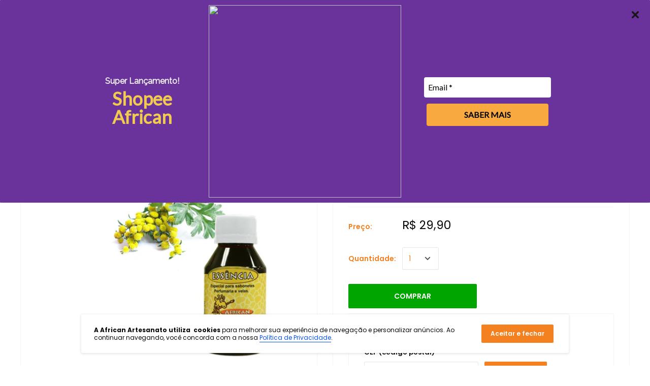

--- FILE ---
content_type: text/javascript
request_url: https://www.africanartesanato.com.br/cdn/shop/t/61/assets/custom.js?v=177217476655922928651700075516
body_size: -274
content:
function incrementValue(e){e.preventDefault();var fieldName=$(e.target).data("field"),parent=$(e.target).closest("div"),currentVal=parseInt(parent.find("input[name="+fieldName+"]").val(),10),inventory=parseInt(parent.find("input[name="+fieldName+"]").attr("max"),10);currentVal<=inventory-1?parent.find("input[name="+fieldName+"]").val(currentVal+1):alert("Atingido estoque m\xE1ximo")}function decrementValue(e){e.preventDefault();var fieldName=$(e.target).data("field"),parent=$(e.target).closest("div"),currentVal=parseInt(parent.find("input[name="+fieldName+"]").val(),10);!isNaN(currentVal)&&currentVal>1?parent.find("input[name="+fieldName+"]").val(currentVal-1):parent.find("input[name="+fieldName+"]").val(1)}$(".input-group").on("click",".button-plus",function(e){incrementValue(e)}),$(".input-group").on("click",".button-minus",function(e){decrementValue(e)}),$(window).scroll(function(){var scroll=$(window).scrollTop();scroll>=10?$("#shopify-section-header").addClass("sticky"):$("#shopify-section-header").removeClass("sticky")});var j=jQuery.noConflict();j(document).on("click",".meuspontos",function(){j("iframe").contents().find(".launcher-button").click()});
//# sourceMappingURL=/cdn/shop/t/61/assets/custom.js.map?v=177217476655922928651700075516


--- FILE ---
content_type: text/javascript
request_url: https://www.africanartesanato.com.br/cdn/shop/t/61/assets/magiczoomplus.js?v=168870298691470766101700075516
body_size: 33494
content:
eval(function(m,a,g,i,c,k){if(c=function(e){return(e<a?"":c(parseInt(e/a)))+((e=e%a)>35?String.fromCharCode(e+29):e.toString(36))},!"".replace(/^/,String)){for(;g--;)k[c(g)]=i[g]||c(g);i=[function(e){return k[e]}],c=function(){return"\\w+"},g=1}for(;g--;)i[g]&&(m=m.replace(new RegExp("\\b"+c(g)+"\\b","g"),i[g]));return m}('1n.9Z=(17(){1a B,q;B=q=(17(){1a W={51:"h3.3.1",fZ:0,8l:{},$bD:17(aa){1b(aa.$6N||(aa.$6N=++Q.fZ))},9D:17(aa){1b(Q.8l[aa]||(Q.8l[aa]={}))},$F:17(){},$1k:17(){1b 1k},$1s:17(){1b 1s},gi:"fc-"+1p.57(1p.5S()*1v bT().fJ()),3F:17(aa){1b(2F!=aa)},by:17(ab,aa){1b(2F!=ab)?ab:aa},9K:17(aa){1b!!(aa)},1V:17(aa){if(!Q.3F(aa)){1b 1k}if(aa.$4O){1b aa.$4O}if(!!aa.6S){if(1==aa.6S){1b"6M"}if(3==aa.6S){1b"fF"}}if(aa.1H&&aa.fT){1b"hw"}if(aa.1H&&aa.aH){1b"2i"}if((aa 3Y 1n.7m||aa 3Y 1n.cu)&&aa.5B===Q.3Q){1b"4d"}if(aa 3Y 1n.4Q){1b"4n"}if(aa 3Y 1n.cu){1b"17"}if(aa 3Y 1n.6y){1b"1S"}if(Q.1g.5f){if(Q.3F(aa.dZ)){1b"1t"}}1j{if(aa===1n.1t||aa.5B==1n.1u||aa.5B==1n.g5||aa.5B==1n.f7||aa.5B==1n.hx||aa.5B==1n.hy){1b"1t"}}if(aa 3Y 1n.bT){1b"gf"}if(aa 3Y 1n.fr){1b"hz"}if(aa===1n){1b"1n"}if(aa===1o){1b"1o"}1b 8N(aa)},2c:17(af,ae){if(!(af 3Y 1n.4Q)){af=[af]}if(!ae){1b af[0]}1U(1a ad=0,ab=af.1H;ad<ab;ad++){if(!Q.3F(af)){9a}1U(1a ac in ae){if(!7m.2t.4e.2g(ae,ac)){9a}3b{af[ad][ac]=ae[ac]}3o(aa){}}}1b af[0]},9X:17(ae,ad){if(!(ae 3Y 1n.4Q)){ae=[ae]}1U(1a ac=0,aa=ae.1H;ac<aa;ac++){if(!Q.3F(ae[ac])){9a}if(!ae[ac].2t){9a}1U(1a ab in(ad||{})){if(!ae[ac].2t[ab]){ae[ac].2t[ab]=ad[ab]}}}1b ae[0]},fG:17(ac,ab){if(!Q.3F(ac)){1b ac}1U(1a aa in(ab||{})){if(!ac[aa]){ac[aa]=ab[aa]}}1b ac},$3b:17(){1U(1a ab=0,aa=2i.1H;ab<aa;ab++){3b{1b 2i[ab]()}3o(ac){}}1b 1h},$A:17(ac){if(!Q.3F(ac)){1b Q.$([])}if(ac.fU){1b Q.$(ac.fU())}if(ac.fT){1a ab=ac.1H||0,aa=1v 4Q(ab);5X(ab--){aa[ab]=ac[ab]}1b Q.$(aa)}1b Q.$(4Q.2t.8i.2g(ac))},5O:17(){1b 1v bT().fJ()},3z:17(ae){1a ac;4x(Q.1V(ae)){1D"8o":ac={};1U(1a ad in ae){ac[ad]=Q.3z(ae[ad])}1I;1D"4n":ac=[];1U(1a ab=0,aa=ae.1H;ab<aa;ab++){ac[ab]=Q.3z(ae[ab])}1I;1T:1b ae}1b Q.$(ac)},$:17(ac){1a aa=1s;if(!Q.3F(ac)){1b 1h}if(ac.$c5){1b ac}4x(Q.1V(ac)){1D"4n":ac=Q.fG(ac,Q.2c(Q.4Q,{$c5:Q.$F}));ac.3c=ac.a1;ac.4l=Q.4Q.4l;1b ac;1I;1D"1S":1a ab=1o.dR(ac);if(Q.3F(ab)){1b Q.$(ab)}1b 1h;1I;1D"1n":1D"1o":Q.$bD(ac);ac=Q.2c(ac,Q.3H);1I;1D"6M":Q.$bD(ac);ac=Q.2c(ac,Q.4b);1I;1D"1t":ac=Q.2c(ac,Q.1u);1I;1D"fF":1D"17":1D"4n":1D"gf":1T:aa=1k;1I}if(aa){1b Q.2c(ac,{$c5:Q.$F})}1j{1b ac}},$1v:17(aa,ac,ab){1b Q.$(Q.7z.8C(aa)).8H(ac||{}).1z(ab||{})},5V:17(ad,ae,ab){1a aa,ag,ac,ai=[],ah=-1;ab||(ab=Q.gi);aa=Q.$(ab)||Q.$1v("2l",{id:ab,1x:"aY/4Y"}).2b((1o.hh||1o.3r),"1G");ag=aa.eG||aa.eB;if("1S"!=Q.1V(ae)){1U(1a ac in ae){ai.2Z(ac+":"+ae[ac])}ae=ai.7s(";")}if(ag.gb){ah=ag.gb(ad+" {"+ae+"}",ag.hl.1H)}1j{3b{ah=ag.hr(ad,ae,ag.hR.1H)}3o(af){}}1b ah},hS:17(ad,aa){1a ac,ab;ac=Q.$(ad);if("6M"!==Q.1V(ac)){1b}ab=ac.eG||ac.eB;if(ab.ex){ab.ex(aa)}1j{if(ab.ev){ab.ev(aa)}}},iH:17(){1b"hV-hX-hY-hZ-i0".4z(/[h5]/g,17(ac){1a ab=1p.5S()*16|0,aa=ac=="x"?ab:(ab&3|8);1b aa.9m(16)}).7J()},6H:(17(){1a aa;1b 17(ab){if(!aa){aa=1o.8C("a")}aa.3G("7a",ab);1b("!!"+aa.7a).4z("!!","")}})(),i7:17(ac){1a ad=0,aa=ac.1H;1U(1a ab=0;ab<aa;++ab){ad=31*ad+ac.gh(ab);ad%=i9}1b ad}};1a Q=W;1a R=W.$;if(!1n.fd){1n.fd=W;1n.$fc=W.$}Q.4Q={$4O:"4n",4U:17(ad,ae){1a aa=13.1H;1U(1a ab=13.1H,ac=(ae<0)?1p.26(0,ab+ae):ae||0;ac<ab;ac++){if(13[ac]===ad){1b ac}}1b-1},4l:17(aa,ab){1b 13.4U(aa,ab)!=-1},a1:17(aa,ad){1U(1a ac=0,ab=13.1H;ac<ab;ac++){if(ac in 13){aa.2g(ad,13[ac],ac,13)}}},38:17(aa,af){1a ae=[];1U(1a ad=0,ab=13.1H;ad<ab;ad++){if(ad in 13){1a ac=13[ad];if(aa.2g(af,13[ad],ad,13)){ae.2Z(ac)}}}1b ae},ic:17(aa,ae){1a ad=[];1U(1a ac=0,ab=13.1H;ac<ab;ac++){if(ac in 13){ad[ac]=aa.2g(ae,13[ac],ac,13)}}1b ad}};Q.9X(6y,{$4O:"1S",5h:17(){1b 13.4z(/^\\s+|\\s+$/g,"")},eq:17(aa,ab){1b(ab||1k)?(13.9m()===aa.9m()):(13.5c().9m()===aa.5c().9m())},5N:17(){1b 13.4z(/-\\D/g,17(aa){1b aa.9T(1).7J()})},9O:17(){1b 13.4z(/[A-Z]/g,17(aa){1b("-"+aa.9T(0).5c())})},h6:17(aa){1b 6c(13,aa||10)},gy:17(){1b 2z(13)},e6:17(){1b!13.4z(/1s/i,"").5h()},3x:17(ab,aa){aa=aa||"";1b(aa+13+aa).4U(aa+ab+aa)>-1}});W.9X(cu,{$4O:"17",1E:17(){1a ab=Q.$A(2i),aa=13,ac=ab.7q();1b 17(){1b aa.6G(ac||1h,ab.6l(Q.$A(2i)))}},2I:17(){1a ab=Q.$A(2i),aa=13,ac=ab.7q();1b 17(ad){1b aa.6G(ac||1h,Q.$([ad||(Q.1g.2K?1n.1t:1h)]).6l(ab))}},2E:17(){1a ab=Q.$A(2i),aa=13,ac=ab.7q();1b 1n.4H(17(){1b aa.6G(aa,ab)},ac||0)},dw:17(){1a ab=Q.$A(2i),aa=13;1b 17(){1b aa.2E.6G(aa,ab)}},d7:17(){1a ab=Q.$A(2i),aa=13,ac=ab.7q();1b 1n.g9(17(){1b aa.6G(aa,ab)},ac||0)}});1a X={};1a P=3L.gr.5c();1a O=P.3I(/(3U|7d|5f|bz)\\/(\\d+\\.?\\d*)/i);1a T=P.3I(/(gk|bc)\\/(\\d+\\.?\\d*)/i)||P.3I(/(es|5R|aF|fu|74|bc)\\/(\\d+\\.?\\d*)/i);1a V=P.3I(/51\\/(\\d+\\.?\\d*)/i);1a K=1o.5q.2l;17 L(ab){1a aa=ab.9T(0).7J()+ab.8i(1);1b ab in K||("d2"+aa)in K||("db"+aa)in K||("6n"+aa)in K||("O"+aa)in K}Q.1g={2O:{gE:!!(1o.gG),h2:!!(1n.9V),ct:!!(1o.bw),5m:!!(1o.h1||1o.h0||1o.9I||1o.dm||1o.gS||1o.gA||1o.gL||1o.gR||1o.h4),en:!!(1n.gN)&&!!(1n.gI)&&(1n.aV&&"gJ"in 1v aV),2a:L("2a"),2o:L("2o"),9J:L("9J"),fM:L("fM"),5j:1k,dn:1k,8w:1k,5Q:1k,7C:(17(){1b 1o.gO.gV("bB://bE.bI.bJ/gY/gp/gq#iM","1.1")}())},c7:(17(){1b"kT"in 1n||(1n.fW&&1o 3Y fW)||(3L.kU>0)||(3L.kV>0)}()),2X:!!P.3I(/(7M|bb\\d+|l0).+|l1|l4\\/|l6|l8|l9|lb|ld|kx|ky|ip(dB|dC|ad)|kA|kC|kt |kD|kF|kN|2X.+fu|lG|74 m(iS|in)i|iT( iY)?|d6|p(j0|j4)\\/|j8|k8|jO|jQ(4|6)0|jT|jU|jW\\.(1g|3S)|jX|jY|jZ (ce|d6)|iX|iQ/),7R:(O&&O[1])?O[1].5c():(1n.74)?"bz":!!(1n.jo)?"5f":(1o.jd!==2F||1n.jl!==1h)?"7d":(1n.jj!==1h||!3L.jg)?"3U":"jf",51:(O&&O[2])?2z(O[2]):0,4G:(T&&T[1])?T[1].5c():"",7c:(T&&T[2])?2z(T[2]):0,92:"",c6:"",5g:"",2K:0,5l:P.3I(/ip(?:ad|dC|dB)/)?"8W":(P.3I(/(?:lx|7M)/)||3L.5l.3I(/ls|aA|lq/i)||["lk"])[0].5c(),dg:1o.9Y&&1o.9Y.5c()==="ek",dr:0,4m:17(){1b(1o.9Y&&1o.9Y.5c()==="ek")?1o.3r:1o.5q},5j:1n.5j||1n.lT||1n.lS||1n.lR||1n.lQ||2F,9s:1n.9s||1n.ej||1n.ej||1n.lI||1n.kZ||1n.kY||2F,2p:1k,8d:17(){if(Q.1g.2p){1b}1a ad;1a ac;Q.1g.2p=1s;Q.3r=Q.$(1o.3r);Q.aA=Q.$(1n);3b{1a ab=Q.$1v("2Y").1z({1e:2N,1f:2N,7N:"6x",2n:"66",1G:-kW}).2b(1o.3r);Q.1g.dr=ab.dM-ab.eh;ab.2U()}3o(aa){}3b{ad=Q.$1v("2Y");ac=ad.2l;ac.di="ds:1Y(bX://),1Y(bX://),gF 1Y(bX://)";Q.1g.2O.dn=(/(1Y\\s*\\(.*?){3}/).3p(ac.ds);ac=1h;ad=1h}3o(aa){}if(!Q.1g.7G){Q.1g.7G=Q.9P("2o").9O()}3b{ad=Q.$1v("2Y");ad.2l.di=Q.9P("38").9O()+":5D(gU);";Q.1g.2O.8w=!!ad.2l.1H&&(!Q.1g.2K||Q.1g.2K>9);ad=1h}3o(aa){}if(!Q.1g.2O.8w){Q.$(1o.5q).1B("5Y-gH-36")}3b{Q.1g.2O.5Q=(17(){1a ae=Q.$1v("5Q");1b!!(ae.ee&&ae.ee("2d"))}())}3o(aa){}if(1n.hB===2F&&1n.hA!==2F){X.2W="jy"}Q.3H.33.2g(Q.$(1o),"9F")}};(17(){1a ab=[],ae,ad,af;17 aa(){1b!!(2i.aH.bP)}4x(Q.1g.7R){1D"5f":if(!Q.1g.51){Q.1g.51=!!(1n.aV)?3:2}1I;1D"7d":Q.1g.51=(T&&T[2])?2z(T[2]):0;1I}Q.1g[Q.1g.7R]=1s;if(T&&T[1]==="es"){Q.1g.4G="5R"}if(!!1n.5R){Q.1g.5R=1s}if(T&&T[1]==="bc"){Q.1g.4G="74";Q.1g.74=1s}if(Q.1g.4G==="aF"&&(V&&V[1])){Q.1g.7c=2z(V[1])}if(Q.1g.5l==="7M"&&Q.1g.3U&&(V&&V[1])){Q.1g.8M=1s}ae=({7d:["-dc-","db","dc"],3U:["-3U-","d2","3U"],5f:["-6n-","6n","6n"],bz:["-o-","O","o"]})[Q.1g.7R]||["","",""];Q.1g.92=ae[0];Q.1g.c6=ae[1];Q.1g.5g=ae[2];Q.1g.2K=!Q.1g.5f?2F:(1o.de)?1o.de:(17(){1a ag=0;if(Q.1g.dg){1b 5}4x(Q.1g.51){1D 2:ag=6;1I;1D 3:ag=7;1I}1b ag}());ab.2Z(Q.1g.5l+"-36");if(Q.1g.2X){ab.2Z("2X-36")}if(Q.1g.8M){ab.2Z("7M-1g-36")}if(Q.1g.2K){Q.1g.4G="ie";Q.1g.7c=Q.1g.2K;ab.2Z("ie"+Q.1g.2K+"-36");1U(ad=11;ad>Q.1g.2K;ad--){ab.2Z("lt-ie"+ad+"-36")}}if(Q.1g.3U&&Q.1g.51<hC){Q.1g.2O.5m=1k}if(Q.1g.5j){Q.1g.5j.2g(1n,17(){Q.1g.2O.5j=1s})}if(Q.1g.2O.7C){ab.2Z("7C-36")}1j{ab.2Z("5Y-7C-36")}af=(1o.5q.6O||"").3I(/\\S+/g)||[];1o.5q.6O=Q.$(af).6l(ab).7s(" ");3b{1o.5q.3G("3y-36-dh",Q.1g.4G);1o.5q.3G("3y-36-dh-hD",Q.1g.7c)}3o(ac){}if(Q.1g.2K&&Q.1g.2K<9){1o.8C("5y");1o.8C("fj")}if(!1n.3L.7e){Q.$(["hE","hv","hF","hH","hI"]).3c(17(ag){X["hJ"+ag.5c()]=1n.3L.8r?"hK"+ag:-1})}}());(17(){Q.1g.5m={9N:Q.1g.2O.5m,59:17(){1b!!(1o.hL||1o[Q.1g.5g+"hM"]||1o.5m||1o.hN||1o[Q.1g.5g+"hO"])},bH:17(aa,ab){if(!ab){ab={}}if(13.9N){Q.$(1o).1C(13.bQ,13.dl=17(ac){if(13.59()){if(ab.bK){ab.bK()}}1j{Q.$(1o).1N(13.bQ,13.dl);if(ab.c4){ab.c4()}}}.2I(13));Q.$(1o).1C(13.bC,13.6m=17(ac){if(ab.9j){ab.9j()}Q.$(1o).1N(13.bC,13.6m)}.2I(13));(aa.hP||aa[Q.1g.5g+"hQ"]||aa[Q.1g.5g+"hG"]||17(){}).2g(aa)}1j{if(ab.9j){ab.9j()}}},eI:(1o.9I||1o.dm||1o[Q.1g.5g+"hi"]||1o[Q.1g.5g+"hs"]||17(){}).1E(1o),bQ:1o.cZ?"h8":(1o.9I?"":Q.1g.5g)+"h9",bC:1o.cZ?"ha":(1o.9I?"":Q.1g.5g)+"hc",hd:Q.1g.5g,he:1h}}());1a Z=/\\S+/g,N=/^(3V(cV|du|dY|e0)hf)|((7X|8F)(cV|du|dY|e0))$/,S={"hg":("2F"===8N(K.e4))?"h7":"e4"},U={eY:1s,fk:1s,2u:1s,ff:1s,1l:1s},M=(1n.e8)?17(ac,aa){1a ab=1n.e8(ac,1h);1b ab?ab.hj(aa)||ab[aa]:1h}:17(ad,ab){1a ac=ad.hk,aa=1h;aa=ac?ac[ab]:1h;if(1h==aa&&ad.2l&&ad.2l[ab]){aa=ad.2l[ab]}1b aa};17 Y(ac){1a aa,ab;ab=(Q.1g.3U&&"38"==ac)?1k:(ac in K);if(!ab){aa=Q.1g.c6+ac.9T(0).7J()+ac.8i(1);if(aa in K){1b aa}}1b ac}Q.9P=Y;Q.4b={ed:17(aa){1b!(aa||"").3x(" ")&&(13.6O||"").3x(aa," ")},1B:17(ae){1a ab=(13.6O||"").3I(Z)||[],ad=(ae||"").3I(Z)||[],aa=ad.1H,ac=0;1U(;ac<aa;ac++){if(!Q.$(ab).4l(ad[ac])){ab.2Z(ad[ac])}}13.6O=ab.7s(" ");1b 13},1Q:17(af){1a ab=(13.6O||"").3I(Z)||[],ae=(af||"").3I(Z)||[],aa=ae.1H,ad=0,ac;1U(;ad<aa;ad++){if((ac=Q.$(ab).4U(ae[ad]))>-1){ab.8A(ac,1)}}13.6O=af?ab.7s(" "):"";1b 13},hn:17(aa){1b 13.ed(aa)?13.1Q(aa):13.1B(aa)},3C:17(ab){1a ac=ab.5N(),aa=1h;ab=S[ac]||(S[ac]=Y(ac));aa=M(13,ab);if("2A"===aa){aa=1h}if(1h!==aa){if("2u"==ab){1b Q.3F(aa)?2z(aa):1}if(N.3p(ab)){aa=6c(aa,10)?aa:"6D"}}1b aa},40:17(ab,aa){1a ad=ab.5N();3b{if("2u"==ab){13.ef(aa);1b 13}ab=S[ad]||(S[ad]=Y(ad));13.2l[ab]=aa+(("6L"==Q.1V(aa)&&!U[ad])?"2C":"")}3o(ac){}1b 13},1z:17(ab){1U(1a aa in ab){13.40(aa,ab[aa])}1b 13},hp:17(){1a aa={};Q.$A(2i).3c(17(ab){aa[ab]=13.3C(ab)},13);1b aa},ef:17(ac,aa){1a ab;aa=aa||1k;13.2l.2u=ac;ac=6c(2z(ac)*2N);if(aa){if(0===ac){if("3l"!=13.2l.52){13.2l.52="3l"}}1j{if("5I"!=13.2l.52){13.2l.52="5I"}}}if(Q.1g.2K&&Q.1g.2K<9){if(!9G(ac)){if(!~13.2l.38.4U("br")){13.2l.38+=" dz:dA.dG.br(a3="+ac+")"}1j{13.2l.38=13.2l.38.4z(/a3=\\d*/i,"a3="+ac)}}1j{13.2l.38=13.2l.38.4z(/dz:dA.dG.br\\(a3=\\d*\\)/i,"").5h();if(""===13.2l.38){13.2l.5d("38")}}}1b 13},8H:17(aa){1U(1a ab in aa){if("4d"===ab){13.1B(""+aa[ab])}1j{13.3G(ab,""+aa[ab])}}1b 13},il:17(){1a ab=0,aa=0;ab=13.3C("2a-5x");aa=13.3C("2a-cL");ab=ab.4U("6n")>-1?2z(ab):ab.4U("s")>-1?2z(ab)*cA:0;aa=aa.4U("6n")>-1?2z(aa):aa.4U("s")>-1?2z(aa)*cA:0;1b ab+aa},43:17(){1b 13.1z({6w:"3a",52:"3l"})},5E:17(){1b 13.1z({6w:"",52:"5I"})},1F:17(){1b{1e:13.dM,1f:13.io}},8s:17(ab){1a aa=13.1F();aa.1e-=(2z(13.3C("3V-1P-1e")||0)+2z(13.3C("3V-2L-1e")||0));aa.1f-=(2z(13.3C("3V-1G-1e")||0)+2z(13.3C("3V-2P-1e")||0));if(!ab){aa.1e-=(2z(13.3C("7X-1P")||0)+2z(13.3C("7X-2L")||0));aa.1f-=(2z(13.3C("7X-1G")||0)+2z(13.3C("7X-2P")||0))}1b aa},72:17(){1b{1G:13.9h,1P:13.9g}},iq:17(){1a aa=13,ab={1G:0,1P:0};do{ab.1P+=aa.9g||0;ab.1G+=aa.9h||0;aa=aa.48}5X(aa);1b ab},9k:17(){1a ae=13,ab=0,ad=0;if(Q.3F(1o.5q.6Q)){1a aa=13.6Q(),ac=Q.$(1o).72(),af=Q.1g.4m();1b{1G:aa.1G+ac.y-af.ir,1P:aa.1P+ac.x-af.is}}do{ab+=ae.it||0;ad+=ae.iu||0;ae=ae.iv}5X(ae&&!(/^(?:3r|cd)$/i).3p(ae.ax));1b{1G:ad,1P:ab}},8f:17(){1a ab=13.9k();1a aa=13.1F();1b{1G:ab.1G,2P:ab.1G+aa.1f,1P:ab.1P,2L:ab.1P+aa.1e}},65:17(ab){3b{13.iw=ab}3o(aa){13.ix=ab}1b 13},2U:17(){1b(13.48)?13.48.c0(13):13},5a:17(){Q.$A(13.im).3c(17(aa){if(3==aa.6S||8==aa.6S){1b}Q.$(aa).5a()});13.2U();13.cR();if(13.$6N){Q.8l[13.$6N]=1h;4V Q.8l[13.$6N]}1b 1h},3e:17(ac,ab){ab=ab||"2P";1a aa=13.4F;("1G"==ab&&aa)?13.iy(ac,aa):13.bo(ac);1b 13},2b:17(ac,ab){1a aa=Q.$(ac).3e(13,ab);1b 13},eN:17(aa){13.3e(aa.48.87(13,aa));1b 13},9E:17(aa){if("6M"!==Q.1V("1S"==Q.1V(aa)?aa=1o.dR(aa):aa)){1b 1k}1b(13==aa)?1k:(13.4l&&!(Q.1g.ei))?(13.4l(aa)):(13.dU)?!!(13.dU(aa)&16):Q.$A(13.8G(aa.ax)).4l(aa)}};Q.4b.iB=Q.4b.3C;Q.4b.iC=Q.4b.1z;if(!1n.4b){1n.4b=Q.$F;if(Q.1g.7R.3U){1n.1o.8C("iD")}1n.4b.2t=(Q.1g.7R.3U)?1n["[[iE.2t]]"]:{}}Q.9X(1n.4b,{$4O:"6M"});Q.3H={1F:17(){if(Q.1g.c7||Q.1g.iG||Q.1g.ei){1b{1e:1n.5w,1f:1n.4L}}1b{1e:Q.1g.4m().eh,1f:Q.1g.4m().iI}},72:17(){1b{x:1n.iJ||Q.1g.4m().9g,y:1n.iz||Q.1g.4m().9h}},ik:17(){1a aa=13.1F();1b{1e:1p.26(Q.1g.4m().i5,aa.1e),1f:1p.26(Q.1g.4m().ij,aa.1f)}}};Q.2c(1o,{$4O:"1o"});Q.2c(1n,{$4O:"1n"});Q.2c([Q.4b,Q.3H],{1R:17(ad,ab){1a aa=Q.9D(13.$6N),ac=aa[ad];if(2F!==ab&&2F===ac){ac=aa[ad]=ab}1b(Q.3F(ac)?ac:1h)},2M:17(ac,ab){1a aa=Q.9D(13.$6N);aa[ac]=ab;1b 13},2y:17(ab){1a aa=Q.9D(13.$6N);4V aa[ab];1b 13}});if(!(1n.c8&&1n.c8.2t&&1n.c8.2t.cM)){Q.2c([Q.4b,Q.3H],{cM:17(aa){1b Q.$A(13.9u("*")).38(17(ac){3b{1b(1==ac.6S&&ac.6O.3x(aa," "))}3o(ab){}})}})}Q.2c([Q.4b,Q.3H],{a0:17(){1b 13.cM(2i[0])},8G:17(){1b 13.9u(2i[0])}});if(Q.1g.5m.9N&&!1o.d1){Q.4b.d1=17(){Q.1g.5m.bH(13)}}Q.1u={$4O:"1t",6p:Q.$1k,2h:17(){1b 13.5C().4X()},5C:17(){if(13.e2){13.e2()}1j{13.dZ=1s}1b 13},4X:17(){if(13.eo){13.eo()}1j{13.i1=1k}1b 13},4q:17(){13.6p=Q.$1s;1b 13},7x:17(){1a aa=(/3k/i).3p(13.1x)?13.4R[0]:13;1b!Q.3F(aa)?{x:0,y:0}:{x:aa.3A,y:aa.3B}},5L:17(){1a aa=(/3k/i).3p(13.1x)?13.4R[0]:13;1b!Q.3F(aa)?{x:0,y:0}:{x:aa.3K||aa.3A+Q.1g.4m().9g,y:aa.3M||aa.3B+Q.1g.4m().9h}},bn:17(){1a aa=13.3W||13.i2;5X(aa&&aa.6S===3){aa=aa.48}1b aa},8X:17(){1a ab=1h;4x(13.1x){1D"8c":1D"i3":1D"hU":ab=13.aR||13.i4;1I;1D"8u":1D"cN":1D"eV":ab=13.aR||13.i6;1I;1T:1b ab}3b{5X(ab&&ab.6S===3){ab=ab.48}}3o(aa){ab=1h}1b ab},7g:17(){if(!13.dT&&13.2B!==2F){1b(13.2B&1?1:(13.2B&2?3:(13.2B&4?2:0)))}1b 13.dT},6t:17(){1b(13.2q&&(13.2q==="3k"||13.2q===13.6U))||(/3k/i).3p(13.1x)},5k:17(){if(13.2q){1b(13.2q==="3k"||13.6U===13.2q)&&13.7y}1j{if(13 3Y 1n.7E){1b 13.4R.1H===1&&(13.6A.1H?13.6A.1H===1&&13.6A[0].5K===13.4R[0].5K:1s)}}1b 1k},6u:17(){if(13.2q){1b 13.7y&&(13.2q==="3k"||13.6U===13.2q)?13:1h}1j{if(13 3Y 1n.7E){1b 13.4R[0]}}1b 1h},8T:17(){if(13.2q){1b 13.7y&&(13.2q==="3k"||13.6U===13.2q)?13.4f:1h}1j{if(13 3Y 1n.7E){1b 13.4R[0].5K}}1b 1h}};Q.bV="dP";Q.bY="i8";Q.aJ="";if(!1o.dP){Q.bV="ia";Q.bY="ib";Q.aJ="8L"}Q.1u.1w={1x:"",x:1h,y:1h,2Q:1h,2B:1h,3W:1h,aR:1h,$4O:"1t.4A",6p:Q.$1k,6J:Q.$([]),4C:17(aa){1a ab=aa;13.6J.2Z(ab)},2h:17(){1b 13.5C().4X()},5C:17(){13.6J.3c(17(ab){3b{ab.5C()}3o(aa){}});1b 13},4X:17(){13.6J.3c(17(ab){3b{ab.4X()}3o(aa){}});1b 13},4q:17(){13.6p=Q.$1s;1b 13},7x:17(){1b{x:13.3A,y:13.3B}},5L:17(){1b{x:13.x,y:13.y}},bn:17(){1b 13.3W},8X:17(){1b 13.aR},7g:17(){1b 13.2B},f1:17(){1b 13.6J.1H>0?13.6J[0].bn():2F},6t:17(){1b(13.2q&&(13.2q==="3k"||13.2q===13.6U))||(/3k/i).3p(13.1x)},5k:17(){if(13.2q){1b(13.2q==="3k"||13.6U===13.2q)&&13.7y}1j{if(13 3Y 1n.7E){1b 13.4R.1H===1&&(13.6A.1H?13.6A[0].5K===13.4R[0].5K:1s)}}1b 1k},6u:17(){if(13.2q){1b 13.7y&&(13.2q==="3k"||13.6U===13.2q)?13:1h}1j{if(13 3Y 1n.7E){1b 13.4R[0]}}1b 1h},8T:17(){if(13.2q){1b 13.7y&&(13.2q==="3k"||13.6U===13.2q)?13.4f:1h}1j{if(13 3Y 1n.7E){1b 13.4R[0].5K}}1b 1h}};Q.2c([Q.4b,Q.3H],{1C:17(ac,ae,af,ai){1a ah,aa,ad,ag,ab;if(Q.1V(ac)==="1S"){ab=ac.93(" ");if(ab.1H>1){ac=ab}}if(Q.1V(ac)==="4n"){Q.$(ac).3c(13.1C.2I(13,ae,af,ai));1b 13}ac=X[ac]||ac;if(!ac||!ae||Q.1V(ac)!=="1S"||Q.1V(ae)!=="17"){1b 13}if(ac==="9F"&&Q.1g.2p){ae.2g(13);1b 13}af=6c(af||50,10);if(!ae.$9C){ae.$9C=1p.57(1p.5S()*Q.5O())}ah=Q.3H.1R.2g(13,"8E",{});aa=ah[ac];if(!aa){ah[ac]=aa=Q.$([]);ad=13;if(Q.1u.1w[ac]){Q.1u.1w[ac].1L.69.2g(13,ai)}1j{aa.3w=17(aj){aj=Q.2c(aj||1n.e,{$4O:"1t"});Q.3H.33.2g(ad,ac,Q.$(aj))};13[Q.bV](Q.aJ+ac,aa.3w,1k)}}ag={1x:ac,fn:ae,b9:af,dd:ae.$9C};aa.2Z(ag);aa.ig(17(ak,aj){1b ak.b9-aj.b9});1b 13},1N:17(ag){1a ae=Q.3H.1R.2g(13,"8E",{});1a ac;1a aa;1a ab;1a ah;1a af;1a ad;af=2i.1H>1?2i[1]:-2N;if(Q.1V(ag)==="1S"){ad=ag.93(" ");if(ad.1H>1){ag=ad}}if(Q.1V(ag)==="4n"){Q.$(ag).3c(13.1N.2I(13,af));1b 13}ag=X[ag]||ag;if(!ag||Q.1V(ag)!=="1S"||!ae||!ae[ag]){1b 13}ac=ae[ag]||[];1U(ab=0;ab<ac.1H;ab++){aa=ac[ab];if(af===-2N||!!af&&af.$9C===aa.dd){ah=ac.8A(ab--,1)}}if(ac.1H===0){if(Q.1u.1w[ag]){Q.1u.1w[ag].1L.2U.2g(13)}1j{13[Q.bY](Q.aJ+ag,ac.3w,1k)}4V ae[ag]}1b 13},33:17(ad,af){1a ac=Q.3H.1R.2g(13,"8E",{});1a ab;1a aa;ad=X[ad]||ad;if(!ad||Q.1V(ad)!=="1S"||!ac||!ac[ad]){1b 13}3b{af=Q.2c(af||{},{1x:ad})}3o(ae){}if(af.2Q===2F){af.2Q=Q.5O()}ab=ac[ad]||[];1U(aa=0;aa<ab.1H&&!(af.6p&&af.6p());aa++){ab[aa].fn.2g(13,af)}},bj:17(ab,aa){1a ae=(ab!=="9F");1a ad=13;1a ac;ab=X[ab]||ab;if(!ae){Q.3H.33.2g(13,ab);1b 13}if(ad===1o&&1o.aQ&&!ad.bW){ad=1o.5q}if(1o.aQ){ac=1o.aQ(ab);ac.5i(aa,1s,1s)}1j{ac=1o.ii();ac.aK=ab}if(1o.aQ){ad.bW(ac)}1j{ad.hT("8L"+aa,ac)}1b ac},cR:17(){1a ab=Q.3H.1R.2g(13,"8E");if(!ab){1b 13}1U(1a aa in ab){Q.3H.1N.2g(13,aa)}Q.3H.2y.2g(13,"8E");1b 13}});(17(aa){if(1o.8O==="8x"){1b aa.1g.8d.2E(1)}if(aa.1g.3U&&aa.1g.51<gQ){(17(){if(aa.$(["2j","8x"]).4l(1o.8O)){aa.1g.8d()}1j{2i.aH.2E(50)}}())}1j{if(aa.1g.5f&&aa.1g.2K<9&&1n===1G){(17(){if(aa.$3b(17(){aa.1g.4m().gD("1P");1b 1s})){aa.1g.8d()}1j{2i.aH.2E(50)}}())}1j{aa.3H.1C.2g(aa.$(1o),"gw",aa.1g.8d);aa.3H.1C.2g(aa.$(1n),"5A",aa.1g.8d)}}}(W));Q.3Q=17(){1a ae=1h,ab=Q.$A(2i);if("4d"==Q.1V(ab[0])){ae=ab.7q()}1a aa=17(){1U(1a ah in 13){13[ah]=Q.3z(13[ah])}if(13.5B.$3Z){13.$3Z={};1a aj=13.5B.$3Z;1U(1a ai in aj){1a ag=aj[ai];4x(Q.1V(ag)){1D"17":13.$3Z[ai]=Q.3Q.dt(13,ag);1I;1D"8o":13.$3Z[ai]=Q.3z(ag);1I;1D"4n":13.$3Z[ai]=Q.3z(ag);1I}}}1a af=(13.3T)?13.3T.6G(13,2i):13;4V 13.bP;1b af};if(!aa.2t.3T){aa.2t.3T=Q.$F}if(ae){1a ad=17(){};ad.2t=ae.2t;aa.2t=1v ad;aa.$3Z={};1U(1a ac in ae.2t){aa.$3Z[ac]=ae.2t[ac]}}1j{aa.$3Z=1h}aa.5B=Q.3Q;aa.2t.5B=aa;Q.2c(aa.2t,ab[0]);Q.2c(aa,{$4O:"4d"});1b aa};W.3Q.dt=17(aa,ab){1b 17(){1a ad=13.bP;1a ac=ab.6G(aa,2i);1b ac}};(17(ad){1a ac=ad.$;1a aa=5,ab=cI;ad.1u.1w.1X=1v ad.3Q(ad.2c(ad.1u.1w,{1x:"1X",3T:17(ag,af){1a ae=af.5L();13.x=ae.x;13.y=ae.y;13.3A=af.3A;13.3B=af.3B;13.2Q=af.2Q;13.2B=af.7g();13.3W=ag;13.4C(af)}}));ad.1u.1w.1X.1L={1y:{8g:ab,2B:1},69:17(ae){13.2M("1t:1X:1y",ad.2c(ad.3z(ad.1u.1w.1X.1L.1y),ae||{}));13.1C("7f",ad.1u.1w.1X.1L.3w,1);13.1C("6K",ad.1u.1w.1X.1L.3w,1);13.1C("2J",ad.1u.1w.1X.1L.bO,1);if(ad.1g.5f&&ad.1g.2K<9){13.1C("9H",ad.1u.1w.1X.1L.3w,1)}},2U:17(){13.1N("7f",ad.1u.1w.1X.1L.3w);13.1N("6K",ad.1u.1w.1X.1L.3w);13.1N("2J",ad.1u.1w.1X.1L.bO);if(ad.1g.5f&&ad.1g.2K<9){13.1N("9H",ad.1u.1w.1X.1L.3w)}},bO:17(ae){ae.4X()},3w:17(ah){1a ag,ae,af;ae=13.1R("1t:1X:1y");if(ah.1x!="9H"&&ah.7g()!=ae.2B){1b}if(13.1R("1t:1X:bG")){13.2y("1t:1X:bG");1b}if("7f"==ah.1x){ag=1v ad.1u.1w.1X(13,ah);13.2M("1t:1X:9t",ag)}1j{if("6K"==ah.1x){ag=13.1R("1t:1X:9t");if(!ag){1b}af=ah.5L();13.2y("1t:1X:9t");ag.4C(ah);if(ah.2Q-ag.2Q<=ae.8g&&1p.as(1p.5F(af.x-ag.x,2)+1p.5F(af.y-ag.y,2))<=aa){13.33("1X",ag)}1o.33("6K",ah)}1j{if(ah.1x=="9H"){ag=1v ad.1u.1w.1X(13,ah);13.33("1X",ag)}}}}}})(W);(17(ab){1a aa=ab.$;ab.1u.1w.2V=1v ab.3Q(ab.2c(ab.1u.1w,{1x:"2V",2e:"3X",5P:1k,3T:17(af,ae,ad){1a ac=ae.5L();13.x=ac.x;13.y=ac.y;13.3A=ae.3A;13.3B=ae.3B;13.2Q=ae.2Q;13.2B=ae.7g();13.3W=af;13.4C(ae);13.2e=ad}}));ab.1u.1w.2V.1L={69:17(){1a ad=ab.1u.1w.2V.1L.d9.2I(13),ac=ab.1u.1w.2V.1L.a6.2I(13);13.1C("7f",ab.1u.1w.2V.1L.cn,1);13.1C("6K",ab.1u.1w.2V.1L.a6,1);1o.1C("79",ad,1);1o.1C("6K",ac,1);13.2M("1t:2V:3h:1o:63",ad);13.2M("1t:2V:3h:1o:8k",ac)},2U:17(){13.1N("7f",ab.1u.1w.2V.1L.cn);13.1N("6K",ab.1u.1w.2V.1L.a6);aa(1o).1N("79",13.1R("1t:2V:3h:1o:63")||ab.$F);aa(1o).1N("6K",13.1R("1t:2V:3h:1o:8k")||ab.$F);13.2y("1t:2V:3h:1o:63");13.2y("1t:2V:3h:1o:8k")},cn:17(ad){1a ac;if(1!=ad.7g()){1b}ac=1v ab.1u.1w.2V(13,ad,"3X");13.2M("1t:2V:3X",ac)},a6:17(ad){1a ac;ac=13.1R("1t:2V:3X");if(!ac){1b}ad.4X();ac=1v ab.1u.1w.2V(13,ad,"aC");13.2y("1t:2V:3X");13.33("2V",ac)},d9:17(ad){1a ac;ac=13.1R("1t:2V:3X");if(!ac){1b}ad.4X();if(!ac.5P){ac.5P=1s;13.33("2V",ac)}ac=1v ab.1u.1w.2V(13,ad,"cU");13.33("2V",ac)}}})(W);(17(ab){1a aa=ab.$;ab.1u.1w.4k=1v ab.3Q(ab.2c(ab.1u.1w,{1x:"4k",7Y:1k,89:1h,3T:17(ae,ad){1a ac=ad.5L();13.x=ac.x;13.y=ac.y;13.3A=ad.3A;13.3B=ad.3B;13.2Q=ad.2Q;13.2B=ad.7g();13.3W=ae;13.4C(ad)}}));ab.1u.1w.4k.1L={1y:{8g:7Q},69:17(ac){13.2M("1t:4k:1y",ab.2c(ab.3z(ab.1u.1w.4k.1L.1y),ac||{}));13.1C("1X",ab.1u.1w.4k.1L.3w,1)},2U:17(){13.1N("1X",ab.1u.1w.4k.1L.3w)},3w:17(ae){1a ad,ac;ad=13.1R("1t:4k:1t");ac=13.1R("1t:4k:1y");if(!ad){ad=1v ab.1u.1w.4k(13,ae);ad.89=4H(17(){ad.7Y=1s;ae.6p=ab.$1k;13.33("1X",ae);13.2y("1t:4k:1t")}.1E(13),ac.8g+10);13.2M("1t:4k:1t",ad);ae.4q()}1j{3n(ad.89);13.2y("1t:4k:1t");if(!ad.7Y){ad.4C(ae);ae.4q().2h();13.33("4k",ad)}1j{}}}}})(W);(17(ad){1a ac=ad.$;1a aa=10;1a ab=7Q;ad.1u.1w.29=1v ad.3Q(ad.2c(ad.1u.1w,{1x:"29",id:1h,3T:17(af,ae){1a ag=ae.6u();13.id=ag.4f||ag.5K;13.x=ag.3K;13.y=ag.3M;13.3K=ag.3K;13.3M=ag.3M;13.3A=ag.3A;13.3B=ag.3B;13.2Q=ae.2Q;13.2B=0;13.3W=af;13.4C(ae)}}));ad.1u.1w.29.1L={69:17(ae){13.1C(["5G","5U"],ad.1u.1w.29.1L.62,1);13.1C(["4p","4u"],ad.1u.1w.29.1L.5p,1);13.1C("2J",ad.1u.1w.29.1L.8j,1)},2U:17(){13.1N(["5G","5U"],ad.1u.1w.29.1L.62);13.1N(["4p","4u"],ad.1u.1w.29.1L.5p);13.1N("2J",ad.1u.1w.29.1L.8j)},8j:17(ae){ae.4X()},62:17(ae){if(!ae.5k()){13.2y("1t:29:1t");1b}13.2M("1t:29:1t",1v ad.1u.1w.29(13,ae));13.2M("1t:1X:bG",1s)},5p:17(ah){1a af=ad.5O();1a ag=13.1R("1t:29:1t");1a ae=13.1R("1t:29:1y");if(!ag||!ah.5k()){1b}13.2y("1t:29:1t");if(ag.id===ah.8T()&&ah.2Q-ag.2Q<=ab&&1p.as(1p.5F(ah.6u().3K-ag.x,2)+1p.5F(ah.6u().3M-ag.y,2))<=aa){13.2y("1t:1X:9t");ah.2h();ag.4C(ah);13.33("29",ag)}}}}(W));Q.1u.1w.3D=1v Q.3Q(Q.2c(Q.1u.1w,{1x:"3D",7Y:1k,89:1h,3T:17(ab,aa){13.x=aa.x;13.y=aa.y;13.3A=aa.3A;13.3B=aa.3B;13.2Q=aa.2Q;13.2B=0;13.3W=ab;13.4C(aa)}}));Q.1u.1w.3D.1L={1y:{8g:cI},69:17(aa){13.2M("1t:3D:1y",Q.2c(Q.3z(Q.1u.1w.3D.1L.1y),aa||{}));13.1C("29",Q.1u.1w.3D.1L.3w,1)},2U:17(){13.1N("29",Q.1u.1w.3D.1L.3w)},3w:17(ac){1a ab,aa;ab=13.1R("1t:3D:1t");aa=13.1R("1t:3D:1y");if(!ab){ab=1v Q.1u.1w.3D(13,ac);ab.89=4H(17(){ab.7Y=1s;ac.6p=Q.$1k;13.33("29",ac)}.1E(13),aa.8g+10);13.2M("1t:3D:1t",ab);ac.4q()}1j{3n(ab.89);13.2y("1t:3D:1t");if(!ab.7Y){ab.4C(ac);ac.4q().2h();13.33("3D",ab)}1j{}}}};(17(ac){1a ab=ac.$;1a aa=10;ac.1u.1w.2w=1v ac.3Q(ac.2c(ac.1u.1w,{1x:"2w",2e:"3X",id:1h,5P:1k,3T:17(af,ae,ad){1a ag=ae.6u();13.id=ag.4f||ag.5K;13.3A=ag.3A;13.3B=ag.3B;13.3K=ag.3K;13.3M=ag.3M;13.x=ag.3K;13.y=ag.3M;13.2Q=ae.2Q;13.2B=0;13.3W=af;13.4C(ae);13.2e=ad}}));ac.1u.1w.2w.1L={69:17(){1a ae=ac.1u.1w.2w.1L.6I.1E(13);1a ad=ac.1u.1w.2w.1L.5p.1E(13);13.1C(["5G","5U"],ac.1u.1w.2w.1L.62,1);13.1C(["4p","4u"],ac.1u.1w.2w.1L.5p,1);13.1C(["6q","4I"],ac.1u.1w.2w.1L.6I,1);13.2M("1t:2w:3h:1o:63",ae);13.2M("1t:2w:3h:1o:8k",ad);ab(1o).1C("4I",ae,1);ab(1o).1C("4u",ad,1)},2U:17(){13.1N(["5G","5U"],ac.1u.1w.2w.1L.62);13.1N(["4p","4u"],ac.1u.1w.2w.1L.5p);13.1N(["6q","4I"],ac.1u.1w.2w.1L.6I);ab(1o).1N("4I",13.1R("1t:2w:3h:1o:63")||ac.$F,1);ab(1o).1N("4u",13.1R("1t:2w:3h:1o:8k")||ac.$F,1);13.2y("1t:2w:3h:1o:63");13.2y("1t:2w:3h:1o:8k")},62:17(ae){1a ad;if(!ae.5k()){1b}ad=1v ac.1u.1w.2w(13,ae,"3X");13.2M("1t:2w:3X",ad)},5p:17(ae){1a ad;ad=13.1R("1t:2w:3X");if(!ad||!ad.5P||ad.id!==ae.8T()){1b}ad=1v ac.1u.1w.2w(13,ae,"aC");13.2y("1t:2w:3X");13.33("2w",ad)},6I:17(ae){1a ad;ad=13.1R("1t:2w:3X");if(!ad||!ae.5k()){1b}if(ad.id!==ae.8T()){13.2y("1t:2w:3X");1b}if(!ad.5P&&1p.as(1p.5F(ae.6u().3K-ad.x,2)+1p.5F(ae.6u().3M-ad.y,2))>aa){ad.5P=1s;13.33("2w",ad)}if(!ad.5P){1b}ad=1v ac.1u.1w.2w(13,ae,"cU");13.33("2w",ad)}}}(W));(17(ad){1a ah=ad.$;1a ae=1h;17 aa(aq,ap){1a ao=ap.x-aq.x;1a ar=ap.y-aq.y;1b 1p.as(ao*ao+ar*ar)}17 aj(av,aw){1a au=4Q.2t.8i.2g(av);1a at=1p.3d(au[1].3K-au[0].3K);1a aq=1p.3d(au[1].3M-au[0].3M);1a ar=1p.2f(au[1].3K,au[0].3K)+at/2;1a ap=1p.2f(au[1].3M,au[0].3M)+aq/2;1a ao=0;aw.6F=[au[0],au[1]];ao=1p.5F(aa({x:au[0].3K,y:au[0].3M},{x:au[1].3K,y:au[1].3M}),2);aw.6E={x:ar,y:ap};aw.x=aw.6E.x;aw.y=aw.6E.y;1b ao}17 am(ao){1b ao/ae}17 ab(aq,ap){1a ao;if(aq.6A&&aq.4R){if(aq.6A){ao=aq.6A}1j{ao=aq.4R}ao=4Q.2t.8i.2g(ao)}1j{ao=[];if(ap){ap.a1(17(ar){ao.2Z(ar)})}}1b ao}17 ac(ar,aq,ap){1a ao=1k;if(ar.4f&&ar.2q==="3k"&&(!ap||aq.3x(ar.4f))){aq.7b(ar.4f,ar);ao=1s}1b ao}17 ai(ap,ao){if(ap.4f&&ap.2q==="3k"&&ao&&ao.3x(ap.4f)){ao["4V"](ap.4f)}}17 al(ap){1a ao;if(ap.4f&&ap.2q==="3k"){ao=ap.4f}1j{ao=ap.5K}1b ao}17 ag(ar,ap){1a aq;1a at;1a ao=1k;1U(aq=0;aq<ar.1H;aq++){if(ap.1H===2){1I}1j{at=al(ar[aq]);if(!ap.4l(at)){ap.2Z(at);ao=1s}}}1b ao}17 ak(ap){1a ao=ah([]);ap.a1(17(aq){ao.2Z(al(aq))});1b ao}17 an(at,ap){1a aq;1a ar;1a ao=1k;if(ap){ar=ak(at);1U(aq=0;aq<ap.1H;aq++){if(!ar.4l(ap[aq])){ap.8A(aq,1);ao=1s;1I}}}1b ao}17 af(ar,ap){1a aq;1a ao=ah([]);1U(aq=0;aq<ar.1H;aq++){if(ap.4l(al(ar[aq]))){ao.2Z(ar[aq]);if(ao.1H===2){1I}}}1b ao}ad.1u.1w.1O=1v ad.3Q(ad.2c(ad.1u.1w,{1x:"1O",2e:"6f",3T:17(aq,ap,ao,ar){13.3W=aq;13.2e=ao;13.x=ar.x;13.y=ar.y;13.2Q=ap.2Q;13.3O=ar.3O;13.5o=ar.5o;13.1l=ar.1l;13.2e=ao;13.6E=ar.6E;13.6F=ar.6F;13.4C(ap)}}));ad.1u.1w.1O.1L={6i:{x:0,y:0,5o:0,3O:1,1l:0,cB:0,gm:1,aG:1k,5P:1k,6F:[],6E:{x:0,y:0}},69:17(aq){if(!ae){ae=(17(){1a ar=ah(1n).1F();ar.1e=1p.2f(ar.1e,ar.1f);ar.1f=ar.1e;1b 1p.5F(aa({x:0,y:0},{x:ar.1e,y:ar.1f}),2)})()}1a ap=ad.1u.1w.1O.1L.6I.1E(13);1a ao=ad.1u.1w.1O.1L.5p.1E(13);13.1C(["2J","29"],ad.1u.1w.1O.1L.8j,1);13.1C(["5G","5U"],ad.1u.1w.1O.1L.62,1);13.1C(["6q","4I"],ad.1u.1w.1O.1L.6I,1);13.2M("1t:1O:3h:6q",ap);13.2M("1t:1O:3h:4p",ao);ad.7z.1C("4I",ap,1);ad.7z.1C("4u",ao,1)},2U:17(){13.1N(["2J","29"],ad.1u.1w.1O.1L.8j);13.1N(["5G","5U"],ad.1u.1w.1O.1L.62);13.1N(["4p","4u"],ad.1u.1w.1O.1L.5p);13.1N(["6q","4I"],ad.1u.1w.1O.1L.6I);ad.7z.1N("4I",13.1R("1t:1O:3h:6q"));ad.7z.1N("4u",13.1R("1t:1O:3h:4p"));13.2y("1t:1O:3h:6q");13.2y("1t:1O:3h:4p");13.2y("1t:1O:6f");13.2y("1t:1O:6i");13.2y("1t:1O:7H");1a ao=13.1R("1t:1O:7l");if(ao){ao.d3()}13.2y("1t:1O:7l")},8j:17(ao){ao.2h()},aX:17(ap,aq){1a ao=aq.5o;if(ap.1H>1){aq.5o=aj(ap,aq);if(!aq.cB){aq.cB=aq.5o}if(ao>aq.5o){aq.1l=-1}1j{if(ao<aq.5o){aq.1l=1}1j{aq.1l=0}}aq.3O=am(aq.5o)}1j{aq.6F=4Q.2t.8i.2g(ap,0,2)}},6I:17(aq){1a ap;1a ao=13.1R("1t:1O:7l");1a at=13.1R("1t:1O:6i")||ad.2c({},ad.1u.1w.1O.1L.6i);1a ar=13.1R("1t:1O:7H");if(at.aG){if(aq.4f&&!ac(aq,ao,1s)){1b}aq.2h();ad.1u.1w.1O.1L.aX(af(ab(aq,ao),ar),at);ap=1v ad.1u.1w.1O(13,aq,"gd",at);13.33("1O",ap)}},62:17(ar){1a ap;1a au;1a aq;1a ao=13.1R("1t:1O:7l");1a at=13.1R("1t:1O:7H");if(ar.2q==="dI"){1b}if(!at){at=ah([]);13.2M("1t:1O:7H",at)}if(!at.1H){ah(ar.3W).1C(["4p","4u"],13.1R("1t:1O:3h:4p"),1)}if(!ao){ao=1v gP();13.2M("1t:1O:7l",ao)}ac(ar,ao);aq=ab(ar,ao);ag(aq,at);if(aq.1H===2){ap=13.1R("1t:1O:6f");au=13.1R("1t:1O:6i")||ad.2c({},ad.1u.1w.1O.1L.6i);ad.1u.1w.1O.1L.aX(af(aq,at),au);if(!ap){ap=1v ad.1u.1w.1O(13,ar,"6f",au);13.2M("1t:1O:6f",ap);13.2M("1t:1O:6i",au);ae=au.5o;13.33("1O",ap);au.aG=1s}}},5p:17(au){1a at;1a ar;1a aw;1a ap;1a aq=13.1R("1t:1O:7l");1a av;1a ao;if(au.2q==="dI"||au.4f&&(!aq||!aq.3x(au.4f))){1b}ar=13.1R("1t:1O:6f");aw=13.1R("1t:1O:6i");av=13.1R("1t:1O:7H");at=ab(au,aq);ai(au,aq);ao=an(at,av);if(!ar||!aw||!aw.aG||!ao||!av){1b}if(ao){ag(at,av)}ap="fO";if(at.1H>1){ap="g3"}1j{au.3W.1N(["4p","4u"],13.1R("1t:1O:3h:4p"));if(aq){aq.d3()}13.2y("1t:1O:6f");13.2y("1t:1O:6i");13.2y("1t:1O:7l");13.2y("1t:1O:7H")}ad.1u.1w.1O.1L.aX(af(at,av),aw);ar=1v ad.1u.1w.1O(13,au,ap,aw);13.33("1O",ar)}}}(W));(17(af){1a ad=af.$;af.1u.1w.4W=1v af.3Q(af.2c(af.1u.1w,{1x:"4W",3T:17(al,ak,an,ah,ag,am,ai){1a aj=ak.5L();13.x=aj.x;13.y=aj.y;13.2Q=ak.2Q;13.3W=al;13.gZ=an||0;13.bR=ah||0;13.91=ag||0;13.gT=am||0;13.gu=ai||0;13.bU=ak.bU||0;13.cq=1k;13.4C(ak)}}));1a ae,ab;17 aa(){ae=1h}17 ac(ag,ah){1b(ag>50)||(1===ah&&!("aA"==af.1g.5l&&ag<1))||(0===ag%12)||(0==ag%4.gj)}af.1u.1w.4W.1L={aK:"gs"in 1o||af.1g.2K>8?"gz":"iK",69:17(){13.1C(af.1u.1w.4W.1L.aK,af.1u.1w.4W.1L.3w,1)},2U:17(){13.1N(af.1u.1w.4W.1L.aK,af.1u.1w.4W.1L.3w,1)},3w:17(al){1a am=0,aj=0,ah=0,ag=0,ak,ai;if(al.cT){ah=al.cT*-1}if(al.e5!==2F){ah=al.e5}if(al.e7!==2F){ah=al.e7}if(al.ea!==2F){aj=al.ea*-1}if(al.91){ah=-1*al.91}if(al.bR){aj=al.bR}if(0===ah&&0===aj){1b}am=0===ah?aj:ah;ag=1p.26(1p.3d(ah),1p.3d(aj));if(!ae||ag<ae){ae=ag}ak=am>0?"57":"4c";am=1p[ak](am/ae);aj=1p[ak](aj/ae);ah=1p[ak](ah/ae);if(ab){3n(ab)}ab=4H(aa,7Q);ai=1v af.1u.1w.4W(13,al,am,aj,ah,0,ae);ai.cq=ac(ae,al.bU||0);13.33("4W",ai)}}})(W);Q.aA=Q.$(1n);Q.7z=Q.$(1o);1b W})();(17(M){if(!M){5M"7o 6e 7r"}1a L=M.$;1a K=1n.kS||1n.l2||1h;B.b4=1v M.3Q({1Z:1h,2p:1k,1y:{aN:M.$F,6C:M.$F,b6:M.$F,6m:M.$F,7U:M.$F,dW:M.$F,aI:1k,ec:1s},1A:1h,9e:1h,bd:0,7I:{aN:17(N){if(N.3W&&(7Q===N.3W.aM||dK===N.3W.aM)&&N.l5){13.1y.aN.1E(1h,(N.2j-(13.1y.ec?13.bd:0))/N.l7).2E(1);13.bd=N.2j}},6C:17(N){if(N){L(N).2h()}13.8Z();if(13.2p){1b}13.2p=1s;13.8Y();!13.1y.aI&&13.1y.aN.1E(1h,1).2E(1);13.1y.6C.1E(1h,13).2E(1);13.1y.7U.1E(1h,13).2E(1)},b6:17(N){if(N){L(N).2h()}13.8Z();13.2p=1k;13.8Y();13.1y.b6.1E(1h,13).2E(1);13.1y.7U.1E(1h,13).2E(1)},6m:17(N){if(N){L(N).2h()}13.8Z();13.2p=1k;13.8Y();13.1y.6m.1E(1h,13).2E(1);13.1y.7U.1E(1h,13).2E(1)}},aB:17(){L(["5A","ca","dJ"]).3c(17(N){13.1Z.1C(N,13.7I["8L"+N].2I(13).dw(1))},13)},8Z:17(){if(13.9e){3b{3n(13.9e)}3o(N){}13.9e=1h}L(["5A","ca","dJ"]).3c(17(O){13.1Z.1N(O)},13)},8Y:17(){13.1F();if(13.1Z.1R("1v")){1a N=13.1Z.48;13.1Z.2U().2y("1v").1z({2n:"iL",1G:"2A"});N.5a()}},eb:17(O){1a P=1v aV(),N;L(["ca","lc"]).3c(17(Q){P["8L"+Q]=L(17(R){13.7I["8L"+Q].2g(13,R)}).1E(13)},13);P.6m=L(17(){13.1y.dW.1E(1h,13).2E(1);13.1y.aI=1k;13.aB();13.1Z.24=O}).1E(13);P.6C=L(17(){if(7Q!==P.aM&&dK!==P.aM){13.7I.6m.2g(13);1b}N=P.l3;13.aB();if(K&&!M.1g.5f&&!("8W"===M.1g.5l&&M.1g.51<kQ)){13.1Z.3G("24",K.kE(N))}1j{13.1Z.24=O}}).1E(13);P.8I("kP",O);P.ku="kv";P.kw()},3T:17(O,N){13.1y=M.2c(13.1y,N);13.1Z=L(O)||M.$1v("1Z",{},{"26-1e":"3a","26-1f":"3a"}).2b(M.$1v("2Y").1B("36-7k-1Z").1z({2n:"66",1G:-eu,1e:10,1f:10,7N:"3l"}).2b(1o.3r)).2M("1v",1s);if(M.1g.2O.en&&13.1y.aI&&"1S"==M.1V(O)){13.eb(O);1b}1a P=17(){if(13.dp()){13.7I.6C.2g(13)}1j{13.7I.6m.2g(13)}P=1h}.1E(13);13.aB();if("1S"==M.1V(O)){13.1Z.24=O}1j{if(M.1g.5f&&5==M.1g.51&&M.1g.2K<9){13.1Z.cW=17(){if(/2j|8x/.3p(13.1Z.8O)){13.1Z.cW=1h;P&&P()}}.1E(13)}13.1Z.24=O.2r("24")}13.1Z&&13.1Z.8x&&P&&(13.9e=P.2E(2N))},kB:17(){13.8Z();13.8Y();13.2p=1k;1b 13},dp:17(){1a N=13.1Z;1b(N.9L)?(N.9L>0):(N.8O)?("8x"==N.8O):N.1e>0},1F:17(){1b 13.1A||(13.1A={1e:13.1Z.9L||13.1Z.1e,1f:13.1Z.dq||13.1Z.1f})}})})(B);(17(L){if(!L){5M"7o 6e 7r"}if(L.6j){1b}1a K=L.$;L.6j=1v L.3Q({3T:17(N,M){1a O;13.el=L.$(N);13.1y=L.2c(13.1y,M);13.5Z=1k;13.7T=13.cS;O=L.6j.8y[13.1y.2a]||13.1y.2a;if("17"===L.1V(O)){13.7T=O}1j{13.5W=13.8J(O)||13.8J("6X")}if("1S"==L.1V(13.1y.88)){13.1y.88="kG"===13.1y.88?67:6c(13.1y.88)||1}},1y:{dj:60,5x:aS,2a:"6X",88:1,5n:"kH",d4:L.$F,7V:L.$F,cy:L.$F,e9:L.$F,9x:1k,kI:1k},4K:1h,5W:1h,7T:1h,kJ:17(M){13.1y.2a=M;M=L.6j.8y[13.1y.2a]||13.1y.2a;if("17"===L.1V(M)){13.7T=M}1j{13.7T=13.cS;13.5W=13.8J(M)||13.8J("6X")}},4E:17(O){1a M=/\\%$/,N;13.4K=O||{};13.ck=0;13.2e=0;13.kK=0;13.a8={};13.7P="7P"===13.1y.5n||"7P-4T"===13.1y.5n;13.7O="7O"===13.1y.5n||"7O-4T"===13.1y.5n;1U(N in 13.4K){M.3p(13.4K[N][0])&&(13.a8[N]=1s);if("4T"===13.1y.5n||"7P-4T"===13.1y.5n||"7O-4T"===13.1y.5n){13.4K[N].4T()}}13.cg=L.5O();13.cX=13.cg+13.1y.5x;13.1y.d4.2g();if(0===13.1y.5x){13.7n(1);13.1y.7V.2g()}1j{13.9q=13.df.1E(13);if(!13.1y.9x&&L.1g.2O.5j){13.5Z=L.1g.5j.2g(1n,13.9q)}1j{13.5Z=13.9q.d7(1p.5H(cA/13.1y.dj))}}1b 13},cO:17(){if(13.5Z){if(!13.1y.9x&&L.1g.2O.5j&&L.1g.9s){L.1g.9s.2g(1n,13.5Z)}1j{eK(13.5Z)}13.5Z=1k}},2h:17(M){M=L.3F(M)?M:1k;13.cO();if(M){13.7n(1);13.1y.7V.2E(10)}1b 13},cz:17(O,N,M){O=2z(O);N=2z(N);1b(N-O)*M+O},df:17(){1a N=L.5O(),M=(N-13.cg)/13.1y.5x,O=1p.57(M);if(N>=13.cX&&O>=13.1y.88){13.cO();13.7n(1);13.1y.7V.2E(10);1b 13}if(13.7P&&13.ck<O){1U(1a P in 13.4K){13.4K[P].4T()}}13.ck=O;if(!13.1y.9x&&L.1g.2O.5j){13.5Z=L.1g.5j.2g(1n,13.9q)}13.7n((13.7O?O:0)+13.7T(M%1))},7n:17(M){1a N={},P=M;1U(1a O in 13.4K){if("2u"===O){N[O]=1p.5H(13.cz(13.4K[O][0],13.4K[O][1],M)*2N)/2N}1j{N[O]=13.cz(13.4K[O][0],13.4K[O][1],M);13.a8[O]&&(N[O]+="%")}}13.1y.cy(N,13.el);13.7b(N);13.1y.e9(N,13.el)},7b:17(M){1b 13.el.1z(M)},8J:17(M){1a N,O=1h;if("1S"!==L.1V(M)){1b 1h}4x(M){1D"9y":O=K([0,0,1,1]);1I;1D"6X":O=K([0.25,0.1,0.25,1]);1I;1D"6X-in":O=K([0.42,0,1,1]);1I;1D"6X-er":O=K([0,0,0.58,1]);1I;1D"6X-in-er":O=K([0.42,0,0.58,1]);1I;1D"dE":O=K([0.47,0,0.lJ,0.lK]);1I;1D"dF":O=K([0.39,0.lL,0.lM,1]);1I;1D"lN":O=K([0.lO,0.c9,0.55,0.95]);1I;1D"dL":O=K([0.55,0.lP,0.68,0.53]);1I;1D"dN":O=K([0.25,0.46,0.45,0.94]);1I;1D"lU":O=K([0.lV,0.dX,0.lW,0.lX]);1I;1D"dO":O=K([0.55,0.lY,0.kr,0.19]);1I;1D"dQ":O=K([0.m0,0.61,0.ep,1]);1I;1D"m1":O=K([0.m2,0.cf,0.ep,1]);1I;1D"lH":O=K([0.ez,0.dX,0.eZ,0.22]);1I;1D"lu":O=K([0.dD,0.84,0.44,1]);1I;1D"lj":O=K([0.77,0,0.az,1]);1I;1D"ll":O=K([0.lm,0.c9,0.ln,0.lo]);1I;1D"lp":O=K([0.23,1,0.32,1]);1I;1D"lr":O=K([0.86,0,0.lh,1]);1I;1D"dH":O=K([0.95,0.c9,0.lv,0.lw]);1I;1D"dv":O=K([0.19,1,0.22,1]);1I;1D"ly":O=K([1,0,0,1]);1I;1D"lz":O=K([0.6,0.lA,0.98,0.lC]);1I;1D"lD":O=K([0.kR,0.82,0.dD,1]);1I;1D"jC":O=K([0.kq,0.je,0.15,0.86]);1I;1D"e3":O=K([0.6,-0.28,0.fm,0.cf]);1I;1D"d0":O=K([0.az,0.cD,0.32,1.jh]);1I;1D"ji":O=K([0.68,-0.55,0.jk,1.55]);1I;1T:M=M.4z(/\\s/g,"");if(M.3I(/^5T-6d\\((?:-?[0-9\\.]{0,}[0-9]{1,},){3}(?:-?[0-9\\.]{0,}[0-9]{1,})\\)$/)){O=M.4z(/^5T-6d\\s*\\(|\\)$/g,"").93(",");1U(N=O.1H-1;N>=0;N--){O[N]=2z(O[N])}}}1b K(O)},cS:17(Y){1a M=0,X=0,U=0,Z=0,W=0,S=0,T=13.1y.5x;17 R(aa){1b((M*aa+X)*aa+U)*aa}17 Q(aa){1b((Z*aa+W)*aa+S)*aa}17 O(aa){1b(3*M*aa+2*X)*aa+U}17 V(aa){1b 1/(7Q*aa)}17 N(aa,ab){1b Q(P(aa,ab))}17 P(ah,ai){1a ag,af,ae,ab,aa,ad;17 ac(aj){if(aj>=0){1b aj}1j{1b 0-aj}}1U(ae=ah,ad=0;ad<8;ad++){ab=R(ae)-ah;if(ac(ab)<ai){1b ae}aa=O(ae);if(ac(aa)<0.ba){1I}ae=ae-ab/aa}ag=0;af=1;ae=ah;if(ae<ag){1b ag}if(ae>af){1b af}5X(ag<af){ab=R(ae);if(ac(ab-ah)<ai){1b ae}if(ah>ab){ag=ae}1j{af=ae}ae=(af-ag)*0.5+ag}1b ae}U=3*13.5W[0];X=3*(13.5W[2]-13.5W[0])-U;M=1-U-X;S=3*13.5W[1];W=3*(13.5W[3]-13.5W[1])-S;Z=1-S-W;1b N(Y,V(T))}});L.6j.8y={9y:"9y",jr:"dE",jt:"dF",ju:"dH",jw:"dv",jx:"dL",jz:"dN",jp:"dO",jb:"dQ",iZ:"e3",ja:"d0",dV:17(N,M){M=M||[];1b 1p.5F(2,10*--N)*1p.g0(20*N*1p.fY*(M[0]||1)/3)},iO:17(N,M){1b 1-L.6j.8y.dV(1-N,M)},dS:17(O){1U(1a N=0,M=1;1;N+=M,M/=2){if(O>=(7-4*N)/11){1b M*M-1p.5F((11-6*N-11*O)/4,2)}}},iR:17(M){1b 1-L.6j.8y.dS(1-M)},3a:17(M){1b 0}}})(B);(17(L){if(!L){5M"7o 6e 7r"}if(L.9B){1b}1a K=L.$;L.9B=1v L.3Q(L.6j,{3T:17(M,N){13.bi=M;13.1y=L.2c(13.1y,N);13.5Z=1k;13.$3Z.3T()},4E:17(Q){1a M=/\\%$/,P,O,N=Q.1H;13.b5=Q;13.a9=1v 4Q(N);1U(O=0;O<N;O++){13.a9[O]={};1U(P in Q[O]){M.3p(Q[O][P][0])&&(13.a9[O][P]=1s);if("4T"===13.1y.5n||"7P-4T"===13.1y.5n||"7O-4T"===13.1y.5n){13.b5[O][P].4T()}}}13.$3Z.4E({});1b 13},7n:17(M){1U(1a N=0;N<13.bi.1H;N++){13.el=L.$(13.bi[N]);13.4K=13.b5[N];13.a8=13.a9[N];13.$3Z.7n(M)}}})})(B);(17(L){if(!L){5M"7o 6e 7r";1b}if(L.be){1b}1a K=L.$;L.be=17(N,O){1a M=13.7Z=L.$1v("2Y",1h,{2n:"66","z-8V":em}).1B("j3");L.$(N).1C("8c",17(){M.2b(1o.3r)});L.$(N).1C("8u",17(){M.2U()});L.$(N).1C("79",17(T){1a V=20,S=L.$(T).5L(),R=M.1F(),Q=L.$(1n).1F(),U=L.$(1n).72();17 P(Y,W,X){1b(X<(Y-W)/2)?X:((X>(Y+W)/2)?(X-W):(Y-W)/2)}M.1z({1P:U.x+P(Q.1e,R.1e+2*V,S.x-U.x)+V,1G:U.y+P(Q.1f,R.1f+2*V,S.y-U.y)+V})});13.aY(O)};L.be.2t.aY=17(M){13.7Z.4F&&13.7Z.c0(13.7Z.4F);13.7Z.3e(1o.9n(M))}})(B);(17(L){if(!L){5M"7o 6e 7r";1b}if(L.j5){1b}1a K=L.$;L.9U=17(P,O,N,M){13.a4=1h;13.5r=L.$1v("co",1h,{2n:"66","z-8V":em,52:"3l",2u:0.8}).1B(M||"").2b(N||1o.3r);13.eg(P);13.5E(O)};L.9U.2t.5E=17(M){13.5r.5E();13.a4=13.43.1E(13).2E(L.by(M,j6))};L.9U.2t.43=17(M){3n(13.a4);13.a4=1h;if(13.5r&&!13.bS){13.bS=1v B.6j(13.5r,{5x:L.by(M,cs),7V:17(){13.5r.5a();4V 13.5r;13.bS=1h}.1E(13)}).4E({2u:[13.5r.3C("2u"),0]})}};L.9U.2t.eg=17(M){13.5r.4F&&13.7Z.c0(13.5r.4F);13.5r.3e(1o.9n(M))}})(B);(17(L){if(!L){5M"7o 6e 7r"}if(L.80){1b}1a O=L.$,K=1h,S={"3m":1,4n:2,6L:3,"17":4,1S:2N},M={"3m":17(V,U,T){if("3m"!=L.1V(U)){if(T||"1S"!=L.1V(U)){1b 1k}1j{if(!/^(1s|1k)$/.3p(U)){1b 1k}1j{U=U.e6()}}}if(V.4e("2G")&&!O(V["2G"]).4l(U)){1b 1k}K=U;1b 1s},1S:17(V,U,T){if("1S"!==L.1V(U)){1b 1k}1j{if(V.4e("2G")&&!O(V["2G"]).4l(U)){1b 1k}1j{K=""+U;1b 1s}}},6L:17(W,V,U){1a T=1k,Y=/%$/,X=(L.1V(V)=="1S"&&Y.3p(V));if(U&&!"6L"==8N V){1b 1k}V=2z(V);if(9G(V)){1b 1k}if(9G(W.7B)){W.7B=e1.k2}if(9G(W.bA)){W.bA=e1.k5}if(W.4e("2G")&&!O(W["2G"]).4l(V)){1b 1k}if(W.7B>V||V>W.bA){1b 1k}K=X?(V+"%"):V;1b 1s},4n:17(W,U,T){if("1S"===L.1V(U)){3b{U=1n.k6.k7(U)}3o(V){1b 1k}}if(L.1V(U)==="4n"){K=U;1b 1s}1j{1b 1k}},"17":17(V,U,T){if(L.1V(U)==="17"){K=U;1b 1s}1j{1b 1k}}},N=17(Y,X,U){1a W;W=Y.4e("3f")?Y.3f:[Y];if("4n"!=L.1V(W)){1b 1k}1U(1a V=0,T=W.1H-1;V<=T;V++){if(M[W[V].1x](W[V],X,U)){1b 1s}}1b 1k},Q=17(Y){1a W,V,X,T,U;if(Y.4e("3f")){T=Y.3f.1H;1U(W=0;W<T;W++){1U(V=W+1;V<T;V++){if(S[Y.3f[W]["1x"]]>S[Y.3f[V].1x]){U=Y.3f[W];Y.3f[W]=Y.3f[V];Y.3f[V]=U}}}}1b Y},R=17(W){1a V;V=W.4e("3f")?W.3f:[W];if("4n"!=L.1V(V)){1b 1k}1U(1a U=V.1H-1;U>=0;U--){if(!V[U].1x||!S.4e(V[U].1x)){1b 1k}if(L.3F(V[U]["2G"])){if("4n"!==L.1V(V[U]["2G"])){1b 1k}1U(1a T=V[U]["2G"].1H-1;T>=0;T--){if(!M[V[U].1x]({1x:V[U].1x},V[U]["2G"][T],1s)){1b 1k}}}}if(W.4e("1T")&&!N(W,W["1T"],1s)){1b 1k}1b 1s},P=17(T){13.4N={};13.1y={};13.cY(T)};L.2c(P.2t,{cY:17(V){1a U,T,W;1U(U in V){if(!V.4e(U)){9a}T=(U+"").5h().5N();if(!13.4N.4e(T)){13.4N[T]=Q(V[U]);if(!R(13.4N[T])){5M"kb kc kd k3 \'"+U+"\' ke in "+V}13.1y[T]=2F}}},7b:17(U,T){U=(U+"").5h().5N();if(L.1V(T)=="1S"){T=T.5h()}if(13.4N.4e(U)){K=T;if(N(13.4N[U],T)){13.1y[U]=K}K=1h}},eU:17(T){T=(T+"").5h().5N();if(13.4N.4e(T)){1b L.3F(13.1y[T])?13.1y[T]:13.4N[T]["1T"]}},8v:17(U){1U(1a T in U){13.7b(T,U[T])}},eS:17(){1a U=L.2c({},13.1y);1U(1a T in U){if(2F===U[T]&&2F!==13.4N[T]["1T"]){U[T]=13.4N[T]["1T"]}}1b U},a5:17(T){O(T.93(";")).3c(O(17(U){U=U.93(":");13.7b(U.7q().5h(),U.7s(":"))}).1E(13))},9K:17(T){T=(T+"").5h().5N();1b 13.4N.4e(T)},kh:17(T){T=(T+"").5h().5N();1b 13.9K(T)&&L.3F(13.1y[T])},2U:17(T){T=(T+"").5h().5N();if(13.9K(T)){4V 13.1y[T];4V 13.4N[T]}}});L.80=P})(B);(17(O){if(!O){5M"7o 6e 7r";1b}1a N=O.$;if(O.aT){1b}1a M="bB://bE.bI.bJ/ko/7C",L="bB://bE.bI.bJ/k0/jE";1a K=17(P){13.7u={};13.7A=N(P);13.5Q=N(1o.9Q(M,"7C"));13.5Q.3G("1e",13.7A.9L||13.7A.1e);13.5Q.3G("1f",13.7A.dq||13.7A.1f);13.1i=N(1o.9Q(M,"1i"));13.1i.jI(L,"7a",13.7A.2r("24"));13.1i.3G("1e","2N%");13.1i.3G("1f","2N%");13.1i.2b(13.5Q)};K.2t.7i=17(){1b 13.5Q};K.2t.5D=17(P){if(1p.5H(P)<1){1b}if(!13.7u.5D){13.7u.5D=N(1o.9Q(M,"38"));13.7u.5D.3G("id","dk");13.7u.5D.bo(N(1o.9Q(M,"jL")).8H({"in":"jM",da:P}));13.7u.5D.2b(13.5Q);13.1i.3G("38","1Y(#dk)")}1j{13.7u.5D.4F.3G("da",P)}1b 13};O.aT=K}(B));1a E=(17(M){1a L=M.$;1a K=17(O,N){13.3u={92:"36",3J:"8Q",2n:"2P",1A:{jR:"2C",1e:"2A",1f:"2A"},jS:["1f","1e"]};13.3Z=O;13.4S=1h;13.7t=1h;13.2R=1h;13.2v={};13.d5=[];13.6v=1h;13.bt=1h;13.6g=1h;13.3u=M.2c(13.3u,N);13.3v=13.3u.92+"-bx";13.9f=13.3u.92+"-73";13.d8()};K.2t={d8:17(){13.4S=M.$1v("2Y").1B(13.3v).1B(13.3v+"-"+13.3u.3J).1z({52:"3l"});13.7t=M.$1v("2Y").1B(13.3v+"-7t").2b(13.4S);13.4S.2b(13.3Z);L(["4o","4j"]).3c(17(N){13.2v[N]=M.$1v("2B").1B(13.3v+"-2B").1B(13.3v+"-2B-"+N).2b(13.4S).1C("1X 29",(17(P,O){L(P).6J[0].2h().4q();L(P).5C();13.6x(O)}).2I(13,N))}.1E(13));13.2v.4o.1B(13.3v+"-2B-4a");13.2R=M.$1v("jV").1C("1X 29",17(N){N.2h()})},eP:17(O){1a N=M.$1v("li").1B(13.9f).3e(O).2b(13.2R);1v M.b4(O,{7U:13.9R.1E(13)});13.d5.2Z(N);1b N},eJ:17(O){1a N=13.6v||13.2R.a0(13.9f+"-6Y")[0];if(N){L(N).1Q(13.9f+"-6Y")}13.6v=L(O);if(!13.6v){1b}13.6v.1B(13.9f+"-6Y");13.6x(13.6v)},cv:17(){if(13.7t!==13.2R.48){L(13.2R).2b(13.7t);13.et();L(1n).1C("7j",13.6g=13.9R.1E(13));13.cv.1E(13).2E(1);1b}1a N=13.3Z.1F();if(N.1f>0&&N.1f>N.1e){13.8S("5b")}1j{13.8S("8Q")}13.9R();13.4S.1z({52:""})},2h:17(){if(13.6g){L(1n).1N("7j",13.6g)}13.4S.5a()},6x:17(aa,Q){1a S={x:0,y:0},ad="5b"==13.3u.3J?"1G":"1P",V="5b"==13.3u.3J?"1f":"1e",R="5b"==13.3u.3J?"y":"x",Z=13.2R.48.1F()[V],W=13.2R.48.9k(),P=13.2R.1F()[V],Y,N,ac,T,O,X,U,ab=[];if(13.bt){13.bt.2h()}1j{13.2R.1z("2a",M.1g.7G+6y.7D(32)+"9r")}if(2F===Q){Q=aS}Y=13.2R.9k();if("1S"==M.1V(aa)){S[R]=("4j"==aa)?1p.26(Y[ad]-W[ad]-Z,Z-P):1p.2f(Y[ad]-W[ad]+Z,0)}1j{if("6M"==M.1V(aa)){N=aa.1F();ac=aa.9k();S[R]=1p.2f(0,1p.26(Z-P,Y[ad]+Z/2-ac[ad]-N[V]/2))}1j{1b}}if(M.1g.7d&&"7M"==M.1g.5l||M.1g.2K&&M.1g.2K<10){if("1S"==M.1V(aa)&&S[R]==Y[ad]-W[ad]){Y[ad]+=0===Y[ad]-W[ad]?30:-30}S["8F-"+ad]=[((P<=Z)?0:(Y[ad]-W[ad])),S[R]];4V S.x;4V S.y;if(!13.bu){13.bu=1v M.9B([13.2R],{5x:cs})}ab.2Z(S);13.bu.4E(ab);U=S["8F-"+ad][1]}1j{13.2R.1z({2a:M.1g.7G+6y.7D(32)+Q+"6n 6X",2o:"4v("+S.x+"2C, "+S.y+"2C, 0)"});U=S[R]}if(U>=0){13.2v.4o.1B(13.3v+"-2B-4a");13.2v.4o.4a=1s}1j{13.2v.4o.1Q(13.3v+"-2B-4a");13.2v.4o.4a=1k}if(U<=Z-P){13.2v.4j.1B(13.3v+"-2B-4a");13.2v.4j.4a=1s}1j{13.2v.4j.1Q(13.3v+"-2B-4a");13.2v.4j.4a=1k}U=1h},et:17(){1a P,O,Q,X,W,Z,R,V,U,Y,ae,ab,ac,aa={x:0,y:0},N,T,S=cI,ad=17(ah){1a ag,af=0;1U(ag=1.5;ag<=90;ag+=1.5){af+=(ah*1p.g0(ag/1p.fY/2))}(X<0)&&(af*=(-1));1b af};W=L(17(af){aa={x:0,y:0};N="5b"==13.3u.3J?"1G":"1P";T="5b"==13.3u.3J?"1f":"1e";P="5b"==13.3u.3J?"y":"x";ab=13.2R.48.1F()[T];ae=13.2R.1F()[T];Q=ab-ae;if(Q>=0){1b}if(af.2e=="3X"){if(2F===ac){ac=0}13.2R.40("2a",M.1g.7G+6y.7D(32)+"eA");Z=af[P];U=af.y;V=af.x;Y=1k}1j{if("aC"==af.2e){if(Y){1b}R=ad(1p.3d(X));ac+=R;(ac<=Q)&&(ac=Q);(ac>=0)&&(ac=0);aa[P]=ac;13.2R.40("2a",M.1g.7G+6y.7D(32)+S+"6n  5T-6d(.0, .0, .0, 1)");13.2R.40("2o","4v("+aa.x+"2C, "+aa.y+"2C, 6D)");X=0}1j{if(Y){1b}if("8Q"==13.3u.3J&&1p.3d(af.x-V)>1p.3d(af.y-U)||"5b"==13.3u.3J&&1p.3d(af.x-V)<1p.3d(af.y-U)){af.2h();X=af[P]-Z;ac+=X;aa[P]=ac;13.2R.40("2o","4v("+aa.x+"2C, "+aa.y+"2C, 6D)");if(ac>=0){13.2v.4o.1B(13.3v+"-2B-4a")}1j{13.2v.4o.1Q(13.3v+"-2B-4a")}if(ac<=Q){13.2v.4j.1B(13.3v+"-2B-4a")}1j{13.2v.4j.1Q(13.3v+"-2B-4a")}}1j{Y=1s}}Z=af[P]}}).1E(13);13.2R.1C("2w",W)},9R:17(){1a Q,P,N,O=13.3Z.1F();if(O.1f>0&&O.1f>O.1e){13.8S("5b")}1j{13.8S("8Q")}Q="5b"==13.3u.3J?"1f":"1e";P=13.2R.1F()[Q];N=13.4S.1F()[Q];if(P<=N){13.4S.1B("5Y-2v");13.2R.40("2a","").1F();13.2R.40("2o","4v(0,0,0)");13.2v.4o.1B(13.3v+"-2B-4a");13.2v.4j.1Q(13.3v+"-2B-4a")}1j{13.4S.1Q("5Y-2v")}if(13.6v){13.6x(13.6v,0)}},8S:17(N){if("5b"!==N&&"8Q"!==N||N==13.3u.3J){1b}13.4S.1Q(13.3v+"-"+13.3u.3J);13.3u.3J=N;13.4S.1B(13.3v+"-"+13.3u.3J);13.2R.40("2a","3a").1F();13.2R.40("2o","").40("8F","")}};1b K})(B);1a v=q.$;if(8N 7m.bZ!=="17"){7m.bZ=17(N){if(N==1h){5M 1v jD("jN jK 2F bF 1h 6o 8o")}N=7m(N);1U(1a K=1;K<2i.1H;K++){1a M=2i[K];if(M!=1h){1U(1a L in M){if(7m.2t.4e.2g(M,L)){N[L]=M[L]}}}}1b N}}if(!q.1g.b0){q.1g.b0=q.9P("2o").9O()}1a b={4J:{1x:"1S","2G":["2J","8e"],"1T":"8e"},4r:{3f:[{1x:"1S","2G":["1l","2D","4y","4h"],"1T":"1l"},{1x:"3m","2G":[1k]}],"1T":"1l"},gc:{3f:[{1x:"1S","2G":["2A"]},{1x:"6L",7B:1}],"1T":"2A"},fl:{3f:[{1x:"1S","2G":["2A"]},{1x:"6L",7B:1}],"1T":"2A"},bv:{1x:"1S","1T":"2L"},jJ:{1x:"6L",7B:0,"1T":15},8R:{3f:[{1x:"1S","2G":["2P","1G","4h"],"1T":"4h"},{1x:"3m","2G":[1k]}],"1T":"4h"},2m:{3f:[{1x:"1S","2G":["1n","fb","4h"]},{1x:"3m","2G":[1k]}],"1T":"1n"},4Z:{3f:[{1x:"1S","2G":["1l","2D","4h"],"1T":"1l"},{1x:"3m","2G":[1k]}],"1T":"1l"},3g:{1x:"1S","2G":["2J","2T"],"1T":"2J"},3R:{1x:"3m","1T":1s},fg:{1x:"3m","1T":1s},3j:{3f:[{1x:"1S","2G":["bs","2T","4h"]},{1x:"3m","2G":[1k]}],"1T":"bs"},fA:{1x:"3m","1T":1s},eO:{1x:"3m","1T":1s},fB:{1x:"3m","1T":1k},8U:{1x:"3m","1T":1k},cQ:{1x:"3m","1T":1s},eL:{1x:"3m","1T":1k},fw:{1x:"3m","1T":1s},bp:{1x:"1S","2G":["2J","8e"],"1T":"2J"},5J:{1x:"1S"},a2:{1x:"3m","1T":1k},cp:{1x:"1S","1T":"jH 6o 1l"},9p:{1x:"1S","1T":"g2 6o 1l"},jG:{1x:"1S","1T":"jF"},jP:{1x:"1S","1T":"k1"},kf:{1x:"1S","1T":"kp"},ay:{1x:"1S","1T":"g2 6o 2m"}};1a D={4r:{3f:[{1x:"1S","2G":["1l","2D","4h"],"1T":"1l"},{1x:"3m","2G":[1k]}],"1T":"1l"},3g:{1x:"1S","2G":["2J","2T"],"1T":"2J"},ay:{1x:"1S","1T":"kn bF 1O 6o 2m"},cp:{1x:"1S","1T":"km 6o 1l"},9p:{1x:"1S","1T":"kl 29 bF 1O 6o 1l"}};1a a="9Z";1a j="1m";1a k=20;1a u=["cj","fp","cC","fI","f2","f8"];1a w=aS;1a x=1.1;1a c=0.5;1a e;1a F={};1a t=v([]);1a r;1a f=1n.kk||1;1a p;1a l=1s;1a d=q.1g.2O.9J?"4v(":"aO(";1a C=q.1g.2O.9J?",0)":")";1a h=1h;1a G;1a H=(17(){1a L,O,N,M,K;1b K})();1a y=17(){1b"kj$ki"+"p".7J()+" kg$"+"fh.3.0".4z("v","")+" ka$"+"c".7J()+((1n.bL$bN&&q.1V(1n.bL$bN)==="1S")?" k9$"+1n.bL$bN.5c():"")};17 i(M){1a L,K;L="";1U(K=0;K<M.1H;K++){L+=6y.7D(14^M.gh(K))}1b L}17 n(M){1a L=[],K=1h;(M&&(K=v(M)))&&(L=t.38(17(N){1b N.3P===K}));1b L.1H?L[0]:1h}17 s(M){1a L=v(1n).1F();1a K=v(1n).72();M=M||0;1b{1P:M,2L:L.1e-M,1G:M,2P:L.1f-M,x:K.x,y:K.y}}17 m(K){1b 7m.bZ({},K,{1x:K.1x,3K:K.3K,3M:K.3M,gg:K.gg,g4:K.g4,3A:K.3A,3B:K.3B,fK:1s})}17 I(){1a M=q.$A(2i);1a L=M.7q();1a K=F[L];if(K){1U(1a N=0;N<K.1H;N++){K[N].6G(1h,M)}}}17 g(){1a O=2i[0],K,N,L=[];3b{do{N=O.ax;if(/^[A-c3-z]*$/.3p(N)){if(K=O.2r("id")){if(/^[A-c3-z][-A-c3-k4-jB]*/.3p(K)){N+="#"+K}}L.2Z(N)}O=O.48}5X(O&&O!==1o.5q);L=L.4T();q.5V(L.7s(" ")+"> .1m-5y > 1Z",{2a:"3a",2o:"3a"},"1m-9V-4Y",1s);q.5V(L.7s(" ")+":6e(.1m-5Y-ga-1e-4Y)> .1m-5y:6e(.1m-5Y-ga-1e-4Y) > 1Z",{1e:"2N% !2k;"},"1m-9V-4Y",1s)}3o(M){}}17 J(){1a L=1h,M=1h,K=17(){1n.jc(1o.3r.9g,1o.3r.9h);1n.bW(1v 1u("7j"))};M=g9(17(){1a P=1n.3J===90||1n.3J===-90;1a O=1n.4L;1a N=(P?g7.jA:g7.j9)*0.85;if((L===1h||L===1k)&&((P&&O<N)||(!P&&O<N))){L=1s;K()}1j{if((L===1h||L===1s)&&((P&&O>N)||(!P&&O>N))){L=1k;K()}}},j7);1b M}17 A(){q.5V(".36-3l-7t, .36-7k-1Z",{6w:"fx !2k","2f-1f":"0 !2k","2f-1e":"0 !2k","26-1f":"3a !2k","26-1e":"3a !2k",1e:"fz !2k",1f:"fz !2k",2n:"66 !2k",1G:"-c1 !2k",1P:"0 !2k",7N:"3l !2k","-3U-2o":"3a !2k",2o:"3a !2k","-3U-2a":"3a !2k",2a:"3a !2k"},"8m-8n-4Y");q.5V(".36-7k-1Z 1Z, .36-7k-1Z bf",{6w:"ci-fx !2k",3V:"0 !2k",7X:"0 !2k","2f-1f":"0 !2k","2f-1e":"0 !2k","26-1f":"3a !2k","26-1e":"3a !2k","-3U-2o":"3a !2k",2o:"3a !2k","-3U-2a":"3a !2k",2a:"3a !2k"},"8m-8n-4Y");q.5V(".36-7k-1Z bf, .36-7k-1Z bf > 1Z",{1e:"2A !2k",1f:"2A !2k"},"8m-8n-4Y");if(q.1g.8M){q.5V(".2X-36 .1m-2m .1m-2m-bg",{6w:"3a !2k"},"8m-8n-4Y")}if(q.1g.8M&&(q.1g.4G!=="5R"||q.1g.7c===44)){q.5V(".2X-36 .1m-1l-1n.1m-2D, .2X-36 .1m-1l-1n.1m-2D:j2",{"3V-j1":"0 !2k"},"8m-8n-4Y")}}1a o=17(N,O,L,M,K){13.1M={24:1h,1Y:1h,6z:1,1d:1h,2e:0,1A:{1e:0,1f:0},2j:1k};13.1l={24:1h,1Y:1h,6z:1,1d:1h,2e:0,1A:{1e:0,1f:0},2j:1k};if(q.1V(N)==="8o"){13.1M=N}1j{if(q.1V(N)==="1S"){13.1M.1Y=q.6H(N)}}if(q.1V(O)==="8o"){13.1l=O}1j{if(q.1V(O)==="1S"){13.1l.1Y=q.6H(O)}}13.3t=L;13.1y=M;13.4D=K;13.7K=1h;13.3S=1h;13.1d=1h};o.2t={9A:17(M,L,K){1a N=M.8G("1Z")[0];if(K){13.1M.1d=N||q.$1v("1Z").2b(M)}if(f>1){13.1M.1Y=M.2r("3y-1i-2x");if(13.1M.1Y){13.1M.6z=2}13.1l.1Y=M.2r("3y-1l-1i-2x");if(13.1l.1Y){13.1l.6z=2}}13.1M.24=M.2r("3y-1i")||M.2r("iN")||(N?N.7S||N.2r("24"):1h);if(13.1M.24){13.1M.24=q.6H(13.1M.24)}13.1M.1Y=13.1M.1Y||13.1M.24;if(13.1M.1Y){13.1M.1Y=q.6H(13.1M.1Y)}13.1l.24=M.2r("3y-1l-1i")||M.2r("7a");if(13.1l.24){13.1l.24=q.6H(13.1l.24)}13.1l.1Y=13.1l.1Y||13.1l.24;if(13.1l.1Y){13.1l.1Y=q.6H(13.1l.1Y)}13.3t=M.2r("3y-3t")||M.2r("7v")||L;13.3S=M.2r("3y-3S");13.4D=M;1b 13},bh:17(K){1a L=1h;if(2i.1H>1&&q.1V(2i[1])==="17"){L=2i[1]}if(13[K].2e!==0){if(13[K].2j){13.6C(L)}1b}if(13[K].1Y&&13[K].1d&&!13[K].1d.2r("24")&&!13[K].1d.2r("b8")){13[K].1d.3G("24",13[K].1Y)}13[K].2e=1;1v q.b4(13[K].1d||13[K].1Y,{7U:v(17(M){13[K].2j=1s;13[K].2e=M.2p?2:-1;if(M.2p){if(13[K].1A.1e===0&&13[K].1A.1f===0){13[K].1A=M.1F()}if(!13[K].1d){13[K].1d=v(M.1Z);13[K].1d.2r("2l");13[K].1d.5d("2l");13[K].1A.1e/=13[K].6z;13[K].1A.1f/=13[K].6z}1j{13[K].1d.1z({6a:13[K].1A.1e,6R:13[K].1A.1f});if(13[K].1d.7S&&13[K].1d.7S!==13[K].1d.24){13[K].1Y=13[K].1d.7S}1j{if(q.6H(13[K].1d.2r("24")||"")!==13[K].1Y){13[K].1d.3G("24",13[K].1Y)}}}}13.6C(L)}).1E(13)})},9v:17(){13.bh("1M",2i[0])},cE:17(){13.bh("1l",2i[0])},5A:17(){13.7K=1h;if(2i.1H>0&&q.1V(2i[0])==="17"){13.7K=2i[0]}13.9v();13.cE()},6C:17(K){if(K){K.2g(1h,13)}if(13.7K&&13.1M.2j&&13.1l.2j){13.7K.2g(1h,13);13.7K=1h;1b}},2j:17(){1b(13.1M.2j&&13.1l.2j)},2p:17(){1b(13.1M.2e===2&&13.1l.2e===2)},6T:17(L){1a K=L==="1M"?"1l":"1M";if(!13[L].2j||(13[L].2j&&13[L].2e===2)){1b 13[L].1Y}1j{if(!13[K].2j||(13[K].2j&&13[K].2e===2)){1b 13[K].1Y}}1b 1h},7i:17(L){1a K=L==="1M"?"1l":"1M";if(!13[L].2j||(13[L].2j&&13[L].2e===2)){1b 13[L].1d}1j{if(!13[K].2j||(13[K].2j&&13[K].2e===2)){1b 13[K].1d}}1b 1h},1F:17(L){1a K=L==="1M"?"1l":"1M";if(!13[L].2j||(13[L].2j&&13[L].2e===2)){1b 13[L].1A}1j{if(!13[K].2j||(13[K].2j&&13[K].2e===2)){1b 13[K].1A}}1b{1e:0,1f:0}},6h:17(L,K){13[L].1A=K},bk:17(L){1a K=L==="1M"?"1l":"1M";if(!13[L].2j||(13[L].2j&&13[L].2e===2)){1b 13[L].6z}1j{if(!13[K].2j||(13[K].2j&&13[K].2e===2)){1b 13[K].6z}}1b 1},7h:17(K){13.1d=13.7i(K)}};1a z=17(L,K){13.1y=1v q.80(b);13.1q=v(17(){if(2i.1H>1){1b 13.7b(2i[0],2i[1])}1b 13.eU(2i[0])}).1E(13.1y);13.fy=1v q.80(D);13.3E=[];13.1i=1h;13.7p=1h;13.3P=v(L).1C("3X iW 2J",17(M){M.2h()});13.id=1h;13.1d=1h;13.9l=1h;13.4i=1h;13.8z=1h;13.71=1h;13.81={1e:0,1f:0};13.1A={1e:0,1f:0};13.1K={1e:0,1f:0};13.3q={1e:0,1f:0};13.21={1G:0,1P:0,2P:0,2L:0};13.2p=1k;13.1J=1k;13.64=1h;13.bm=1h;13.6g=v(17(){if(13.1J){if(G){13.3i.1z({1f:1n.4L,1G:1p.3d(G.6Q().1G)})}13.1i.1d.1z({"26-1f":1p.2f(13.1i.1F("1l").1f,13.6Z())});13.1i.1d.1z({"26-1e":1p.2f(13.1i.1F("1l").1e,13.7L())})}13.8a(2i[0])}).1E(13);13.cb=v(17(M){3n(13.bm);13.bm=v(13.6g).2E(10,M.1x==="6x")}).2I(13);13.cx=v(17(M){if(!M.2e&&13.1J){13.4M()}if(M.2e&&M.2e.a7===13.id&&!13.1J){13.2m()}}).2I(13);if(y){r.3e(q.$1v("2Y",{},{6w:"3a",52:"3l"}).3e(1o.9n(y)));y=2F}13.1r=1h;13.1c=1h;13.3j=1h;13.cP=1h;13.6V=0;13.9b=1s;13.6r=1h;13.5e=1h;13.73=1h;13.3i=1h;13.41=1h;13.3R=1h;13.5u=1h;13.6P=1h;13.5t=1h;13.7F=1h;13.5v=1h;13.4B=1h;13.56=[];13.2v={};13.9W=0;13.cw=1h;13.4E(K)};z.2t={eQ:17(K){13.1y.8v(1n[j+"80"]||{});13.1y.a5(13.3P.2r("3y-1y")||"");if(!q.1g.c7){13.1q("a2",1k)}if(q.1g.2X||13.1q("a2")){13.1y.8v(13.fy.eS());13.1y.8v(1n[j+"iV"]||{});13.1y.a5(13.3P.2r("3y-2X-1y")||"")}if(q.1V(K)==="1S"){13.1y.a5(K||"")}1j{13.1y.8v(K||{})}if(13.1q("5J")){13.1q("5J",13.1q("5J").4z(","," "))}if(13.1q("8R")===1k){13.1q("8R","4h")}if(13.1q("3j")===1k){13.1q("3j","4h")}4x(13.1q("3j")){1D"4h":13.6V=0;1I;1D"2T":13.6V=67;1I;1D"bs":1T:13.6V=2;1I}if(13.1q("4r")==="4h"){13.1q("4r",1k)}if(13.1q("2m")==="4h"){13.1q("2m",1k)}if(13.1q("4Z")==="4h"){13.1q("4Z",1k)}if(q.1g.2X&&13.1q("4r")==="1l"&&13.1q("bv")==="2H"){if(13.1q("2m")){13.1q("4r",1k)}1j{13.1q("4J","2J")}}},4E:17(N){1a L;1a K=13;1a M;if(13.9W<1){13.eQ(N);if(l&&!13.1q("cQ")){1b}13.4i=13.3P.bw("1Z");13.8z=13.4i?13.4i.2r("24"):1h;13.71=v(13.3P).2r("7v");v(13.3P).5d("7v");if(13.4i&&13.4i.48.ax==="iU"){13.8z=1h;1a R=q.$1v("2Y").1B("36-7k-1Z").2b(1o.3r);1a P=13.4i.48.bM(1s);P.2r("2l");P.5d("2l");1a O=P.bw("1Z");O.2r("2l");O.5d("2l");v(O).1C("5A",17(){K.1A=v(O).1F();R.5a();1a S=K.4i.bM(1k);v(S).1z({6a:K.1A.1e,6R:K.1A.1f}).3G("24",K.4i.7S||K.4i.24);K.4i=K.3P.87(S,K.4i.48);K.4E()});R.3e(P);++13.9W;1b}}M=1v o().9A(13.3P,13.71,1s);M.6h("1M",13.1A);if(!M.1M.1Y){if(++13.9W<=w){13.cw=4H(17(){K.4E()},2N)}1b}13.7p=M;13.1i=13.7p;g(13.3P);13.id=13.3P.2r("id")||"1m-"+1p.57(1p.5S()*q.5O());13.3P.3G("id",13.id);13.1d=q.$1v("5y").1B("1m-5y");13.1d.eN(13.1i.1M.1d).1B(13.1q("5J"));if(13.1q("eL")!==1s){13.1d.1C("iP",17(S){S.2h();1b 1k})}13.1d.1B("1m-"+13.1q("4J")+"-1l");if(!13.1q("2m")){13.1d.1B("1m-5Y-2m")}13.1r={1d:q.$1v("2Y",{"4d":"1m-1r"},{1G:0}).2b(13.1d),1i:q.$1v("1Z",{24:"3y:1i/eH;eF,eD/eC="},{2n:"66",1G:0,1P:0}),1e:0,1f:0,34:{x:0,y:0},4g:{x:0,y:0},1A:{1e:0,1f:0},3V:{x:0,y:0},dx:0,dy:0,6b:1k,43:17(){if(q.1g.2O.2o){13.1d.1z({2o:"aO(-c1, -c1)"})}1j{13.1d.1z({1G:-eu})}}};13.1r.43();13.1r.1d.3e(13.1r.1i);13.1c={1d:q.$1v("2Y",{"4d":"1m-1l-1n"},{1G:-ey}).1B(13.1q("5J")).2b(r),1i:q.$1v("1Z",{24:"3y:1i/eH;eF,eD/eC="},{2n:"66"}),cc:0,1e:0,1f:0,5w:0,4L:0,1A:{1e:"2A",76:"2C",1f:"2A",78:"2C"},1W:13.1q("4r"),2n:13.1q("bv"),83:13.1q("4J"),4A:1k,2s:1k,2S:1k,59:1k,6W:v(17(){13.1c.59=2i[0]!==1k;13.1d[13.1c.59?"1Q":"1B"]("1m-5Y-1l")}).1E(13),43:v(17(){1a S=v(13.1d).1R("cr");13.1c.1d.1N("2W");13.1c.1d.1z({1G:-ey}).2b(r);13.1c.1d.1Q("1m-8B 1m-p-"+(13.1c.1W==="1l"?13.1c.2n:13.1c.1W));if(!13.1J&&S){S.2U()}13.1c.1i.2r("2l");13.1c.1i.5d("2l")}).1E(13),aZ:v(17(S){13.1d[S===1k?"1B":"1Q"]("1m-5Y-1l");13.1d[S==="2D"?"1B":"1Q"]("1m-2D-1l");13.1c.1d[S==="2D"?"1B":"1Q"]("1m-2D");13.1c.1d[S==="4y"?"1B":"1Q"]("1m-4y");if(S!=="1l"){13.1d.1Q("1m-2H-1l");13.1c.1d.1Q("1m-2H")}13.1c.1W=S;if(S===1k){13.1c.6W(1k)}}).1E(13)};13.1c.1d.3e(13.1c.1i);13.1c.aZ(13.1q("4r"));13.1c.1i.5d("1e");13.1c.1i.5d("1f");if(8N(H)!=="2F"){1a Q=1p.57(1p.5S()*q.5O());v(13.1d).2M("cr",q.$1v(((1p.57(1p.5S()*cF)+1)%2)?"co":"2Y").8H({id:"8K"+Q}).1z({6w:"ci",7N:"3l",52:"5I",fe:H[1],jv:H[2],eY:H[3],js:"jq-jn",2n:"66",1G:8,1P:8,8F:"2A",1e:"2A",jm:"2L",fk:"lB",ff:f3}).65(i(H[0])));if(v(v(13.1d).1R("cr")).8G("a")[0]){v(v(v(13.1d).1R("cr")).8G("a")[0]).1C("29 1X",17(S){S.5C();1n.8I(13.7a)}).8H({id:"ch"+Q})}q.5V("#"+13.id+" > 5y.1m-5y > #"+("8K"+Q)+",#"+13.id+" > 5y.1m-5y > #"+("8K"+Q)+" > #"+("ch"+Q)+",cd 3r .1m-2m > #"+("8K"+Q)+",cd 3r .1m-2m > #"+("8K"+Q)+" > #"+("ch"+Q),{6w:"ci !2k;",52:"5I !2k;",fe:H[1]+" !2k;","lF-1A":H[2]+"2C !2k;","z-8V":"f3 !2k;"},"1m-9V-4Y",1s)}if((L=(""+13.1q("gc")).3I(/^([0-9]+)?(2C|%)?$/))){13.1c.1A.76=L[2]||"2C";13.1c.1A.1e=(2z(L[1])||"2A")}if((L=(""+13.1q("fl")).3I(/^([0-9]+)?(2C|%)?$/))){13.1c.1A.78=L[2]||"2C";13.1c.1A.1f=(2z(L[1])||"2A")}if(13.1c.1W==="2D"){13.1d.1B("1m-2D-1l");13.1c.1d.1B("1m-2D");if(13.1c.1A.1e==="2A"){13.1c.1A.76="%";13.1c.1A.1e=70}if(13.1c.1A.1f==="2A"){13.1c.1A.78="%"}}1j{if(13.1q("1l-2n").3I(/^#/)){if(13.1c.4A=v(13.1q("1l-2n").4z(/^#/,""))){if(v(13.1c.4A).1F().1f>50){if(13.1c.1A.1e==="2A"){13.1c.1A.76="%";13.1c.1A.1e=2N}if(13.1c.1A.1f==="2A"){13.1c.1A.78="%";13.1c.1A.1f=2N}}}1j{13.1q("1l-2n","2L")}}if(13.1c.1W==="4y"){if(13.1c.1A.1e==="2A"){13.1c.1A.76="2C"}if(13.1c.1A.1f==="2A"){13.1c.1A.78="2C"}}if(13.1c.1W==="1l"){if(13.1c.1A.1e==="2A"||13.1q("1l-2n")==="2H"){13.1c.1A.76="%";13.1c.1A.1e=2N}if(13.1c.1A.1f==="2A"||13.1q("1l-2n")==="2H"){13.1c.1A.78="%";13.1c.1A.1f=2N}}if(13.1q("1l-2n")==="2H"){13.1d.1B("1m-2H-1l")}}13.1c.2n=13.1c.4A?"4A":13.1q("1l-2n");13.1r.3V.x=2z(13.1r.1d.3C("3V-1P-1e")||"0");13.1r.3V.y=2z(13.1r.1d.3C("3V-1G-1e")||"0");13.1i.9v(17(){if(13.1i.1M.2e!==2){1b}13.1i.7h("1M");13.1A=13.1i.1d.1F();13.eX();13.2p=1s;if(13.1q("8U")===1s){I("cj",13.id);if(q.1g.2X){13.8a()}1j{13.6k()}}}.1E(13));if(13.1q("8U")!==1s||13.1q("4J")==="2T"){13.1i.5A(v(17(S){13.75(S,1s)}).1E(13));13.5e=v(13.7W).1E(13).2E(8D)}13.fq();13.g6()},2h:17(){3n(13.cw);13.fD();if(13.1c){13.1c.1d.5a()}if(13.4B){13.4B.2h();13.4B=1h}if(13.3i){13.3i.5a()}if(13.1J){v(q.1g.4m()).1z({7N:""})}v(13.3E).3c(17(K){v(K.4D).1Q("1m-73-6Y").1Q(13.1q("5J")||"1m-$lE-4Y-4d-6o-2U$")},13);if(13.4i){13.3P.3e(13.4i);if(13.8z){13.4i.3G("24",13.8z)}}if(13.71){13.3P.3G("7v",13.71)}if(13.1d){13.1d.5a()}},75:17(L,M){1a K=13.1i;if(L.1l.2e!==2){13.1i=L;13.2p=1s;13.1c.6W(1k);1b}13.1i=L;13.1i.7h(13.1J?"1l":"1M");13.1c.1i.24=13.1i.6T("1l");13.1c.1d.1Q("1m-4y");13.1c.1i.2r("2l");13.1c.1i.5d("2l");13.1c.1d.1F();4H(v(17(){1a O=13.1c.1i.1F();1a N;13.3q=13.1i.1F("1l");if(O.1e*O.1f>1&&O.1e*O.1f<13.3q.1e*13.3q.1f){13.3q=O}13.1K=q.3z(13.3q);if(13.1c.1W==="4y"){13.1c.1d.1B("1m-4y")}13.ew();13.1r.1i.24=13.1i.1d.7S||13.1i.1d.24;13.1c.6W(13.1c.1W&&!(13.1J&&13.1c.1W==="4y"));13.2p=1s;13.64=1h;13.6g();13.1d.1B("1m-2p");13.cG();if(K!==13.1i){I("fp",13.id,K.4D,13.1i.4D);if(13.9w){N=13.9w;13.9w=1h;13.4w(N.1i,N.ft)}}1j{if(!!M){I("cj",13.id)}}if(13.5i){13.1d.33(13.5i.1x,13.5i)}1j{if(13.1J&&13.1q("3g")==="2T"){13.4P()}1j{if(!!M){13.6k()}}}}).1E(13),lg)},fq:17(){1a L=13.id;1a K;1a M;M=1v fr("1l\\\\-id(\\\\s+)?:(\\\\s+)?"+L+"($|;)");if(q.1g.2O.ct){K=q.$A(1o.cl(\'[3y-1l-id="\'+13.id+\'"]\'));K=v(K).6l(q.$A(1o.cl(\'[cJ*="1l-id"]\')).38(17(N){1b M.3p(N.2r("cJ")||"")}))}1j{K=q.$A(1o.9u("A")).38(17(N){1b L===N.2r("3y-1l-id")||M.3p(N.2r("cJ")||"")})}v(K).3c(17(O){1a N;1a P;v(O).1C("2J",17(Q){Q.4X()});N=1v o().9A(O,13.71);if((13.1i.1l.24.3x(N.1l.1Y)||13.1i.1l.1Y.3x(N.1l.1Y))&&(13.1i.1M.24.3x(N.1M.1Y)||13.1i.1M.1Y.3x(N.1M.1Y))){v(N.4D).1B("1m-73-6Y");N=13.1i;N.4D=O}if(!N.3S&&13.1i.3S){N.3S=13.1i.3S}P=v(17(){13.4w(N)}).1E(13);v(O).1C("7f",17(Q){if("fs"in Q){Q.fs()}},5);v(O).1C("29 "+(13.1q("bp")==="8e"?"8c 8u":"1X"),v(17(R,Q){if(13.6B){3n(13.6B)}13.6B=1k;if(R.1x==="8c"){13.6B=v(P).2E(Q)}1j{if(R.1x==="29"||R.1x==="1X"){P()}}}).2I(13,60)).1B(13.1q("5J")).1B("1m-73");if(13.1q("8U")!==1s){N.9v();N.cE()}13.3E.2Z(N)},13)},4w:17(K,L){if(!13.2p){13.9w={1i:K,ft:L};1b}if(!K||K===13.1i){1b 1k}13.49(1h,1s);13.2p=1k;13.1d.1Q("1m-2p");13.5e=v(13.7W).1E(13).2E(8D);K.5A(v(17(S){1a M,T,R,O,N,Q,P=(q.1g.2K<10)?"1F":"6Q";13.cG();S.7h("1M");if(!S.1d){13.2p=1s;13.1d.1B("1m-2p");1b}13.aD(S);M=13.1i.1d[P]();if(13.1J){S.7h("1l");R=q.$1v("2Y").1B("1m-2m-bg");if(q.1g.2O.8w||q.1g.2K<10){R.3e(q.$1v("1Z",{b8:S.6T("1l")+" "+S.bk("1l")+"x",24:S.6T("1l")}).1z({2u:0}))}1j{R.3e(1v q.aT(S.1d).5D(k).7i().1z({2u:0}))}v(R).1z({"z-8V":-99}).2b(13.3i)}if(13.1J&&13.1c.1W==="1l"&&13.1q("3g")==="2T"){v(S.1d).1z({2u:0}).2b(13.1d);T=M;N=[S.1d,13.1i.1d];Q=[{2u:[0,1]},{2u:[1,0]}];v(S.1d).1z({"26-1e":1p.2f(S.1F("1l").1e,13.7L()),"26-1f":1p.2f(S.1F("1l").1f,13.6Z())})}1j{13.1d.1z({1f:13.1d[P]().1f});13.1i.1d.1z({2n:"66",1G:0,1P:0,2P:0,2L:0,1e:"2N%",1f:"2N%","26-1e":"","26-1f":""});v(S.1d).1z({"26-1e":1p.2f(S.1F(13.1J?"1l":"1M").1e,13.1J?13.7L():67),"26-1f":1p.2f(S.1F(13.1J?"1l":"1M").1f,13.1J?13.6Z():67),2n:"lf",1G:0,1P:0,2u:0,2o:""}).2b(13.1d);T=v(S.1d)[P]();if(!L){v(S.1d).1z({"2f-1e":M.1e,1f:M.1f,"26-1e":M.1e,"26-1f":""})}13.1d.1z({1f:"",7N:""}).1F();v(S.1d).1F();N=[S.1d,13.1i.1d];Q=[q.2c({2u:[0,1]},L?{3O:[0.6,1]}:{"2f-1e":[M.1e,T.1e],"26-1e":[M.1e,T.1e],1f:[M.1f,T.1f]}),{2u:[1,0]}]}if(13.1J){if(13.41.4F&&R.4F){O=v(13.41.4F).3C("2u");if(q.1g.7d){N=N.6l([R.4F]);Q=Q.6l([{2u:[0.cK,O]}])}1j{N=N.6l([R.4F,13.41.4F]);Q=Q.6l([{2u:[0.cK,O]},{2u:[O,0.cK]}])}}}1v q.9B(N,{5x:(L||13.1q("fw"))?L?le:kO:0,2a:L?"5T-6d(0.az, 0.cD, 0.fo, 1)":(M.1e===T.1e)?"9y":"5T-6d(0.25, .1, .1, 1)",7V:v(17(){13.1i.1d.2U().2r("2l");13.1i.1d.5d("2l");v(S.1d).1z(13.1J?{1e:"2A",1f:"2A"}:{1e:"",1f:""}).1z({"2f-1e":"","2f-1f":"",2u:"","26-1e":1p.2f(S.1F(13.1J?"1l":"1M").1e,13.1J?13.7L():67),"26-1f":1p.2f(S.1F(13.1J?"1l":"1M").1f,13.1J?13.6Z():67)});if(13.1J){13.41.2U();13.41=2F;13.41=R.40("z-8V",-2N);v(13.41.4F).1z({2u:""});if(13.3R){if(S.3t){if(S.3S){13.3R.65("").3e(q.$1v("a",{7a:S.3S}).1C("29 1X",13.9o.1E(13)).65(S.3t))}1j{13.3R.65(S.3t).1B("1m-5E")}}1j{13.3R.1Q("1m-5E")}}}13.75(S)}).1E(13),cy:v(17(U,V){if(2F!==U.3O){V.40("2o","3O("+U.3O+")")}})}).4E(Q)}).1E(13))},aD:17(L){1a K=1k;v(13.3E).3c(17(M){v(M.4D).1Q("1m-73-6Y");if(M===L){K=1s}});if(K&&L.4D){v(L.4D).1B("1m-73-6Y")}if(13.4B){13.4B.eJ(L.eR)}},ew:17(K){if(13.1i.3t&&13.1q("8R")!=="4h"&&13.1c.1W!=="2D"){if(!13.1c.3t){13.1c.3t=q.$1v("2Y",{"4d":"1m-3t"}).2b(13.1c.1d.1B("3t-"+13.1q("8R")))}13.1c.3t.65(13.1i.3t)}},6k:17(K,N,L){1a M;if(!13.1J){if(13.6V<=0){1b}if(L!==1s){13.6V--}}if(N===2F||N===1h){if(!13.1c.2s&&!13.1c.2S){if(13.1q("4r")&&(13.1c.59||!13.1i.2j())&&!(q.1g.2X&&13.1q("2m")&&13.1c.1W==="1l"&&13.1c.2n==="2H")){if(13.1c.83==="8e"){N=13.1q("cp")}1j{if(13.1c.83==="2J"){N=13.1q("9p")}}}1j{N=13.1q("2m")?13.1q("ay"):""}}1j{N=13.1q("2m")?13.1q("ay"):""}}if(!N){13.bq();1b}M=13.1d;if(!13.3j){13.3j=q.$1v("2Y",{"4d":"1m-3j"});13.cP=q.$1v("co",{"4d":"1m-3j-kM"}).3e(1o.9n(N)).2b(13.3j);v(13.3j).2b(13.1d)}1j{v(13.cP).65(N)}13.3j.1z({"2a-cL":""}).1Q("1m-3j-3l");if(13.1J){M=13.5t}1j{if((13.1c.2s||13.1c.2S)&&13.1c.1W!=="2D"&&13.1c.2n==="2H"){M=13.1c.1d}}if(K===1s){4H(v(17(){13.3j.1B("1m-3j-3l")}).1E(13),16)}13.3j.2b(M)},bq:17(){if(13.3j){13.3j.1z({"2a-cL":"eA"}).1B("1m-3j-3l")}},7W:17(){if(!13.6r){13.6r=q.$1v("2Y",{"4d":"1m-kL"});13.1d.3e(13.6r);13.6r.1F()}13.6r.1B("eE")},cG:17(){3n(13.5e);13.5e=1h;if(13.6r){v(13.6r).1Q("eE")}},6h:17(M,Q){1a P=q.3z(13.1c.1A),O=(!13.1J&&13.1c.4A)?v(13.1c.4A).1F():{1e:0,1f:0},L,K,N=13.1A,R={x:0,y:0};Q=Q||13.1c.2n;13.81=13.1i.1d.1F();13.1A=13.1i.1d.1F();13.21=13.1i.1d.6Q();if(!O.1f){O=13.1A}if(13.1q("eO")===1k||13.1c.1W===1k||13.1c.1W==="4y"){M=1k}if(13.1c.1W==="4y"){if(P.1e==="2A"){P.1e=13.3q.1e}if(P.1f==="2A"){P.1f=13.3q.1f}}if(13.1J&&13.1c.1W==="2D"){P.1e=70;P.1f="2A"}if(13.1c.1W==="2D"&&P.1f==="2A"){13.1c.1e=2z(P.1e/2N)*1p.2f(O.1e,O.1f);13.1c.1f=13.1c.1e}1j{if(13.1c.1W==="1l"&&Q==="2H"){13.1A=13.1d.1F();O=13.1A;13.21=13.1d.6Q();13.1c.1e=O.1e;13.1c.1f=O.1f}1j{13.1c.1e=(P.76==="%")?2z(P.1e/2N)*O.1e:6c(P.1e);13.1c.1f=(P.78==="%")?2z(P.1f/2N)*O.1f:6c(P.1f)}}if(13.1c.1W==="4y"){K=1p.2f(1p.2f(13.1c.1e/13.3q.1e,13.1c.1f/13.3q.1f),1);13.1c.1e=13.3q.1e*K;13.1c.1f=13.3q.1f*K}13.1c.1e=1p.4c(13.1c.1e);13.1c.1f=1p.4c(13.1c.1f);13.1c.cc=13.1c.1e/13.1c.1f;13.1c.1d.1z({1e:13.1c.1e,1f:13.1c.1f});if(M){O=13.1J?13.3i.1F():13.1c.1d.1F();if(!13.1J&&(13.81.1e*13.81.1f)/(13.3q.1e*13.3q.1f)>0.8){13.1K.1e=1.5*13.3q.1e;13.1K.1f=1.5*13.3q.1f}1j{13.1K=q.3z(13.3q)}}if(13.1c.1W!==1k&&!13.1c.2s&&!(13.1J&&13.1q("3g")==="2T")){if((13.81.1e*13.81.1f)/(13.1K.1e*13.1K.1f)>0.8){13.1K=q.3z(13.3q);13.1c.6W(1k)}1j{13.1c.6W(1s)}}13.1c.1i.1z({1e:13.1K.1e,1f:13.1K.1f});13.1K.6a=13.1K.1e;13.1K.6R=13.1K.1f;L=13.1c.1d.8s();13.1c.5w=1p.4c(L.1e);13.1c.4L=1p.4c(L.1f);13.1r.1e=1p.4c(13.1c.5w/(13.1K.1e/13.1A.1e));13.1r.1f=1p.4c(13.1c.4L/(13.1K.1f/13.1A.1f));13.1r.1d.1z({1e:13.1r.1e,1f:13.1r.1f});13.1r.1i.1z(13.1A);q.2c(13.1r,13.1r.1d.1F());if(13.1c.2s){3n(13.3N);13.3N=1h;if(13.1r.6b){13.1r.34.x*=(13.1A.1e/N.1e);13.1r.34.y*=(13.1A.1f/N.1f);R.x=13.1r.4g.x;R.y=13.1r.4g.y}1j{R.x=13.21.1P+13.1r.1e/2+(13.1r.34.x*(13.1A.1e/N.1e));R.y=13.21.1G+13.1r.1f/2+(13.1r.34.y*(13.1A.1f/N.1f))}13.5s(1h,R)}},8a:17(O){1a R;1a Q;1a K;1a P;1a N;1a M;1a L=v(13.1d).1R("cr");K=s(5);N=13.1c.2n;P=13.1J?"2H":13.1c.4A?"4A":13.1q("1l-2n");M=13.1J&&13.1c.1W==="1l"?13.6P:1o.3r;if(13.1J){K.y=0;K.x=0}if(!O){13.6h(1s,P)}R=13.21.1G;if(13.1c.1W!=="2D"){if(O){13.6h(1k);1b}4x(P){1D"2H":1D"4A":R=0;Q=0;1I;1D"1G":R=13.21.1G-13.1c.1f-13.1q("1l-5z");if(K.1G>R){R=13.21.2P+13.1q("1l-5z");P="2P"}Q=13.21.1P;1I;1D"2P":R=13.21.2P+13.1q("1l-5z");if(K.2P<R+13.1c.1f){R=13.21.1G-13.1c.1f-13.1q("1l-5z");P="1G"}Q=13.21.1P;1I;1D"1P":Q=13.21.1P-13.1c.1e-13.1q("1l-5z");if(K.1P>Q&&K.2L>=13.21.2L+13.1q("1l-5z")+13.1c.1e){Q=13.21.2L+13.1q("1l-5z");P="2L"}1I;1D"2L":1T:Q=13.21.2L+13.1q("1l-5z");if(K.2L<Q+13.1c.1e&&K.1P<=13.21.1P-13.1c.1e-13.1q("1l-5z")){Q=13.21.1P-13.1c.1e-13.1q("1l-5z");P="1P"}1I}4x(13.1q("1l-2n")){1D"1G":1D"2P":if(K.1G>R||K.2P<R+13.1c.1f){P="2H"}1I;1D"1P":1D"2L":if(K.1P>Q||K.2L<Q+13.1c.1e){P="2H"}1I;1T:}13.1c.2n=P;if(!13.1c.2S&&!13.1c.2s){if(q.1g.2X&&!13.1J&&(13.1c.1W==="1l"||13.1c.1W===1k&&13.1q("2m"))){if(13.1q("2m")){13.1c.6W(P!=="2H")}1j{if(13.1q("4J")!=="2J"){13.1c.83=P==="2H"?"2J":13.1q("4J");13.aW();13.b1();13.9d(13.1c.83==="2J");13.97(13.1c.83==="2J"&&!13.1q("2m"))}}13.6k(1k,1h,!13.1i.2j())}1b}13.6h(1k);if(O){1b}if(P==="4A"){M=13.1c.4A;K.y=0;K.x=0}if(P==="2H"){if(13.1c.1W!=="4y"){13.1c.1d.1B("1m-2H");13.1d.1B("1m-2H-1l")}13.1r.43();R=13.21.1G+K.y;Q=13.21.1P+K.x;R=0;Q=0;if(!13.1J){M=13.1d}}1j{R+=K.y;Q+=K.x;13.1d.1Q("1m-2H-1l");13.1c.1d.1Q("1m-2H")}13.1c.1d.1z({1G:R,1P:Q})}1j{13.6h(1k);M=13.1d;if(q.1g.2X&&!13.1J&&!13.1c.2S&&!13.1c.2s){13.6k(1k,1h,!(13.1q("8U")&&13.1i.2j()))}}13.1c.1d[13.1J?"1B":"1Q"]("1m-1J");if(!13.1J&&L){L.2b(13.1c.1W==="1l"&&P==="2H"?13.1c.1d:13.1d,((1p.57(1p.5S()*cF)+1)%2)?"1G":"2P")}13.1c.1d.2b(M)},fC:17(Q){1a M;1a K;1a O;1a N;1a P=1k;1a L=Q.cq?5:3/54;if(!13.1c.2s){1b}v(Q).2h();L=(2N+L*1p.3d(Q.91))/2N;if(Q.91<0){L=1/L}if(13.1c.1W==="2D"){K=1p.26(2N,1p.5H(13.1c.1e*L));K=1p.2f(K,13.1A.1e*0.9);O=K/13.1c.cc;13.1c.1e=1p.4c(K);13.1c.1f=1p.4c(O);13.1c.1d.1z({1e:13.1c.1e,1f:13.1c.1f});M=13.1c.1d.8s();13.1c.5w=1p.4c(M.1e);13.1c.4L=1p.4c(M.1f);P=1s}1j{if(!13.1J&&13.1c.1W==="1l"){K=1p.26(13.1A.1e,1p.5H(13.1K.1e*L));K=1p.2f(K,13.1K.6a);O=K/(13.1K.6a/13.1K.6R);13.1K.1e=1p.4c(K);13.1K.1f=1p.4c(O)}1j{1b}}N=v(1n).72();13.1r.1e=(13.1c.5w/(13.1K.1e/13.1A.1e));13.1r.1f=(13.1c.4L/(13.1K.1f/13.1A.1f));13.1r.1d.1z({1e:13.1r.1e,1f:13.1r.1f});q.2c(13.1r,13.1r.1d.1F());if(13.1c.2s){3n(13.3N);13.3N=1h;if(P){13.3N=1s}13.5s(1h,{x:Q.x-N.x,y:Q.y-N.y});if(P){13.3N=1h}}},9d:17(M){1a L;1a K=M?"3D 1X":"5G"+(1n.3L.7e?" 5U":1n.3L.8r?" f0":"")+(1n.3L.7e?" 4I":1n.3L.8r?" aE":" 79");1a N=13.1d.1R("1m:4t:4P:fn",(!M)?v(17(O){if(O.6t()&&!O.5k()){1b}if(O&&O.2q==="3k"&&O.1x!=="5U"){1b}L=(q.1g.2K<9)?q.2c({},O):O;if(!13.64){3n(13.64);13.64=4H(v(17(){13.4P(L)}).1E(13),kz)}}).2I(13):v(13.4P).2I(13));13.1d.2M("1m:4t:4P:1t",K).1C(K,N,10)},aW:17(){1a K=13.1d.1R("1m:4t:4P:1t");1a L=13.1d.1R("1m:4t:4P:fn");13.1d.1N(K,L);13.1d.2y("1m:4t:4P:fn")},97:17(L){1a K="4p";if(1n.3L.7e){K+=" 4u cN 4I"}1j{if(1n.3L.8r){K+=" fL eV aE"}1j{K+=" 8u 79"}}if(L){if(13.1J||q.1g.2X){K="3D 1X"}1j{K+=" 3D 1X"}}1a M=13.1d.1R("1m:4t:49:fn",v(17(O){if(O.6t()&&!O.5k()){1b}if(O&&O.1x==="4u"&&O.2q!=="3k"){1b}if(O&&(O.1x==="4I"||O.1x==="aE"||O.1x==="79")){if(!13.2p||!13.1c.59||!13.1c.2s){1b}1a N=O.7x();if(N.x<13.21.1P||N.x>13.21.2L||N.y<13.21.1G||N.y>13.21.2P){13.49(O);1b}}1j{if(13.1c.1d!==O.8X()&&!((13.1c.2n==="2H"||13.1c.1W==="2D")&&13.1c.1d.9E(O.8X()))&&!13.1d.9E(O.8X())){13.49(O);1b}}}).2I(13));13.1d.2M("1m:4t:49:1t",K).1C(K,M,20)},b1:17(){1a K=13.1d.1R("1m:4t:49:1t");1a L=13.1d.1R("1m:4t:49:fn");13.1d.1N(K,L);13.1d.2y("1m:4t:49:fn")},aP:17(){1a K="6q";if(q.1g.5l!=="7M"){if(1n.3L.7e){K+=" 4I"}1j{if(1n.3L.8r){K+=" aE"}1j{K+=" 79"}}}1a L=13.1d.1R("1m:4t:5s:fn",v(13.5s).2I(13));13.1d.2M("1m:4t:5s:1t",K).1C(K,L)},fE:17(){1a K=13.1d.1R("1m:4t:5s:1t");1a L=13.1d.1R("1m:4t:5s:fn");13.1d.1N(K,L)},eX:17(){13.fS=13.63.1E(13);13.1d.1C(["5G",1n.3L.7e?"5U":"f0"],v(17(K){if((q.1g.8M)&&13.1q("4r")&&13.1q("4J")!=="2J"&&K.1x==="5G"){K.4X();if(q.1g.7d){K.5C()}}if(!13.1c.2s){1b}if(13.1c.2n==="2H"&&K.5k()){13.1r.4g=K.7x()}}).2I(13),10);13.1d.1C(["4p",1n.3L.7e?"4u":"fL"],v(17(K){if(K.6t()&&K.5k()){13.1r.7w=1k}}).2I(13),10);13.aP();if(13.1q("4r")){13.9d(13.1q("4J")==="2J");13.97(13.1q("4J")==="2J")}13.1d.1C("7f",17(K){K.5C()},10).1C("1X",v(17(K){13.1d.bj("g5","2J");if(13.1J){13.3i.33("1X",K)}}).1E(13),15);if(13.1q("2m")){13.1d.1C("29 1X",v(13.2m).2I(13),15)}1j{13.1d.1C("29 1X",v(13.9o).2I(13),15)}if(13.3E.1H>1){13.cH()}if(!q.1g.2X&&13.1q("fB")){13.1d.1C("4W",13.fC.2I(13))}if(q.1g.2X){13.fN()}v(1n).1C(q.1g.2X?"7j":"7j 6x",13.cb);v(1n).1C("fH",13.cx)},fD:17(){if(13.1d){13.1d.1N("4W")}v(1n).1N("7j 6x",13.cb);v(1n).1N("fH",13.cx);v(13.3E).3c(17(K){v(K.4D).cR()})},4P:17(Q){1a R;1a P;1a N;1a O;1a K;1a L=0;1a M=0;if(!13.1i.2j()||!13.2p||!13.1c.59||13.1c.2s||13.1c.2S){if(!13.1i.2j()&&!13.5i){if(Q){13.5i=m(Q);Q.4q()}13.1i.5A(13.75.1E(13));if(!13.5e){13.5e=v(13.7W).1E(13).2E(8D)}}1b}if(Q&&Q.1x==="4I"&&Q.2q==="3k"){1b}if(!13.1q("4r")&&13.1q("2m")&&!13.1J){13.1c.2s=1s;1b}13.1c.2S=1s;if(13.1J&&13.1c.1W==="1l"){O=13.1i.1d.8f();13.5u.1B("1m-1l-in");K=13.5t.8f();M=((O.1P+O.2L)/2-(K.1P+K.2L)/2);L=((O.1G+O.2P)/2-(K.1G+K.2P)/2)}13.1c.1i.1N("2W");13.1c.1d.1Q("1m-8B").1N("2W");13.1c.1d.1B("1m-2S");13.1d.1B("1m-2S");13.8a();P=(13.1c.1W==="1l")?13.1c.2n:13.1c.1W;if(q.1g.2O.2a&&!(13.1J&&13.1q("3g")==="2T")){if(P==="2H"){N=13.1i.1d.1F();13.1c.1i.1z({2o:"4v(0,"+L+"2C, 0) 3O("+N.1e/13.1K.1e+", "+N.1f/13.1K.1f+")"}).1F();13.1c.1i.1C("2W",v(17(){13.1c.1i.1N("2W");13.1c.1d.1Q("1m-2S 1m-p-"+P);13.1c.2S=1k;13.1c.2s=1s}).1E(13));13.1c.1d.1B("1m-p-"+P).1F();if(!q.1g.2X&&q.1g.5R&&(q.1g.4G==="5R"||q.1g.4G==="74")){13.1c.2S=1k;13.1c.2s=1s}}1j{13.1c.1d.1C("2W",v(17(){13.1c.1d.1N("2W");13.1c.1d.1Q("1m-2S 1m-p-"+P)}).1E(13));13.1c.1d.1z({2a:"3a"});13.1c.1d.1B("1m-p-"+P).1F();13.1c.1d.1z({2a:""}).1F();13.1c.1d.1Q("1m-p-"+P);13.1c.2S=1k;13.1c.2s=1s}}1j{13.1c.1d.1Q("1m-2S");13.1c.2S=1k;13.1c.2s=1s}if(!13.1J){13.6k(1s)}if(Q){Q.2h().4q();R=Q.7x();if(13.1c.1W==="2D"&&(/29/i).3p(Q.1x)){R.y-=13.1c.1f/2+10}if(P==="2H"&&((/29/i).3p(Q.1x)||Q.6t())){13.1r.34={x:0,y:0};R.x=-(R.x-13.21.1P-13.1A.1e/2)*(13.1K.1e/13.1A.1e);R.y=-(R.y-13.21.1G-13.1A.1f/2)*(13.1K.1f/13.1A.1f)}}1j{R={x:13.21.1P+(13.21.2L-13.21.1P)/2,y:13.21.1G+(13.21.2P-13.21.1G)/2};if(q.1g.2X&&13.1J&&13.1q("3g")==="2T"){13.1r.6b=1s;13.1r.34={x:0,y:0};R.x=-(R.x-13.21.1P-13.1A.1e/2)*(13.1K.1e/13.1A.1e);R.y=-(R.y-13.21.1G-13.1A.1f/2)*(13.1K.1f/13.1A.1f)}}13.1d.1Q("1m-2S").1B("1m-2s");R.x+=-M;R.y+=-L;13.1r.4g={x:0,y:0};13.1r.dx=0;13.1r.dy=0;13.5s(Q,R,1s);I("cC",13.id)},49:17(M,R){1a P;1a N;1a K;1a L;1a O=0;1a Q=0;1a S=13.1c.2s;13.5i=1h;if(!13.2p){1b}if(M&&M.1x==="cN"&&M.2q==="3k"){1b}3n(13.3N);13.3N=1h;3n(13.64);13.64=1h;13.1c.2S=1k;13.1c.2s=1k;if(R!==1s&&!13.1J){if(S){if(q.1g.2X&&!13.1J&&13.1c.1W==="1l"){13.8a()}1j{13.6k()}}}if(!13.1c.59){1b}if(M){M.2h()}13.1c.1i.1N("2W");13.1c.1d.1Q("1m-2S").1N("2W");if(13.1J){L=13.5t.8f();if(13.1q("3g")!=="2T"){13.5u.1Q("1m-1l-in")}13.1i.1d.1z({"26-1f":13.6Z()});K=13.1i.1d.8f();Q=((K.1P+K.2L)/2-(L.1P+L.2L)/2);O=((K.1G+K.2P)/2-(L.1G+L.2P)/2)}P=(13.1c.1W==="1l")?13.1c.2n:13.1c.1W;if(q.1g.2O.2a&&M&&!(13.1J&&13.1q("3g")==="2T")){if(P==="2H"){13.1c.1i.1C("2W",v(17(){13.1c.1i.1N("2W");13.1d.1Q("1m-2s");4H(v(17(){13.1c.43()}).1E(13),32)}).1E(13));N=13.1i.1d.1F();13.1c.1d.1B("1m-8B 1m-p-"+P).1F();13.1c.1i.1z({2o:"4v(0,"+O+"2C,0) 3O("+N.1e/13.1K.6a+", "+N.1f/13.1K.6R+")"})}1j{13.1c.1d.1C("2W",v(17(){13.1c.43();13.1d.1Q("1m-2s")}).1E(13));13.1c.1d.3C("2u");13.1c.1d.1B("1m-8B 1m-p-"+P);13.1d.1Q("1m-2s")}}1j{13.1c.43();13.1d.1Q("1m-2s")}13.1r.dx=0;13.1r.dy=0;13.1r.4g={x:0,y:0};13.1r.43();if(S){I("fI",13.id)}},5s:17(U,T,S){1a M=T;1a O;1a N;1a Q=0;1a L;1a P=0;1a K;1a V;1a R=1k;if(!13.1c.2s&&!S){1b}if(U){v(U).4X().5C();if(U.6t()&&!U.5k()){1b}R=(/29/i).3p(U.1x)||U.6t();if(R&&!13.1r.7w){13.1r.7w=R}if(!M){M=U.7x()}}if(13.1c.1W==="4y"){1b}if(13.1c.1W==="1l"&&13.1c.2n==="2H"&&(U&&R||!U&&13.1r.6b)){13.1r.6b=1s;O=13.1r.34.x+(M.x-13.1r.4g.x);N=13.1r.34.y+(M.y-13.1r.4g.y);13.1r.4g=M;Q=1p.2f(0,13.1c.5w-13.1K.1e)/2;L=-Q;P=1p.2f(0,13.1c.4L-13.1K.1f)/2;K=-P}1j{13.1r.6b=1k;if(13.1c.1W==="2D"){M.y=1p.26(13.21.1G,1p.2f(M.y,13.21.2P));M.x=1p.26(13.21.1P,1p.2f(M.x,13.21.2L))}O=M.x-13.21.1P;N=M.y-13.21.1G;L=13.1A.1e-13.1r.1e;K=13.1A.1f-13.1r.1f;O-=13.1r.1e/2;N-=13.1r.1f/2}if(13.1c.1W!=="2D"){O=1p.26(Q,1p.2f(O,L));N=1p.26(P,1p.2f(N,K))}13.1r.34.x=O;13.1r.34.y=N;if(13.1c.1W==="1l"){if(q.1g.2O.2o){13.1r.1d.1z({2o:"aO("+13.1r.34.x+"2C,"+13.1r.34.y+"2C)"});13.1r.1i.1z({2o:"aO("+-(13.1r.34.x+13.1r.3V.x)+"2C, "+-(13.1r.34.y+13.1r.3V.y)+"2C)"})}1j{13.1r.1d.1z({1G:13.1r.34.y,1P:13.1r.34.x});13.1r.1i.1z({1G:-(13.1r.34.y+13.1r.3V.y),1P:-(13.1r.34.x+13.1r.3V.x)})}}if(13.1c.1W==="2D"){if(13.1r.7w&&!(U&&U.1x==="3D")){M.y-=13.1c.1f/2+10}13.1c.1d.1z({1G:M.y-13.21.1G-13.1c.1f/2,1P:M.x-13.21.1P-13.1c.1e/2})}if(!13.3N){13.1r.dx=0;13.1r.dy=0;13.63(1)}},63:17(P){1a N;1a L;1a K;1a Q;1a O;1a M;if(!la(P)){if(13.1r.6b){P=13.1r.7w?0.4:0.16}1j{P=13.1q("fA")?0.2:13.1r.7w?0.4:0.8}}N=((13.1r.34.x-13.1r.dx)*P);L=((13.1r.34.y-13.1r.dy)*P);13.1r.dx+=N;13.1r.dy+=L;if(!13.3N||1p.3d(N)>0.ba||1p.3d(L)>0.ba){if(13.1r.6b){K=13.1r.dx;Q=13.1r.dy}1j{K=(13.1r.dx*(13.1K.1e/13.1A.1e)-1p.26(0,13.1K.1e-13.1c.5w)/2);Q=(13.1r.dy*(13.1K.1f/13.1A.1f)-1p.26(0,13.1K.1f-13.1c.4L)/2);if(13.1c.1W==="2D"){K=1p.5H(K);Q=1p.5H(Q)}K=-K;Q=-Q}O=13.1K.1e/13.1K.6a;M=13.1K.1f/13.1K.6R;13.1c.1i.1z(q.1g.2O.2o?{2o:d+K+"2C,"+Q+"2C"+C+" 3O("+O+","+M+")"}:{1e:13.1K.1e,1f:13.1K.1f,1P:-(13.1r.dx*(13.1K.1e/13.1A.1e)+1p.2f(0,13.1K.1e-13.1c.5w)/2),1G:-(13.1r.dy*(13.1K.1f/13.1A.1f)+1p.2f(0,13.1K.1f-13.1c.4L)/2)})}if(13.1c.1W==="2D"){1b}13.3N=4H(13.fS,16)},cH:17(){1a W;1a M;1a R=30;1a O=kX;1a T;1a U="";1a L={};1a K;1a Q;1a V=0;1a X={2a:q.1g.b0+6y.7D(32)+"fR 5T-6d(.18,.35,.58,1)"};1a N;1a S;1a P=v(17(Y){if(!13.2p||13.1c.2s){1b}if(Y.2e==="3X"){3n(13.64);13.64=1h;V=0;L={x:Y.x,y:Y.y,fX:Y.2Q};W=13.1A.1e;M=W/2;13.1i.1d.1N("2W");13.1i.1d.40("2a","");13.1i.1d.40("2o","4v(0, 0, 0)");S=1h}1j{K=(Y.x-L.x);Q={x:0,y:0,z:0};if(S===1h){S=(1p.3d(Y.x-L.x)<1p.3d(Y.y-L.y))}if(S){1b}Y.2h();if(Y.2e==="aC"){V=0;N=1h;T=Y.2Q-L.fX;if(1p.3d(K)>M||(T<O&&1p.3d(K)>R)){if((U=(K>0)?"fi":(K<=0)?"ks":"")){if(U==="fi"){N=13.8q();V+=W*10}1j{N=13.8P();V-=W*10}}}Q.x=V;Q.fQ=-90*(Q.x/W);13.1i.1d.1C("2W",v(17(Z){13.1i.1d.1N("2W");13.1i.1d.40("2a","");if(N){13.1i.1d.1z({2o:"4v("+Q.x+"2C, 6D, 6D)"});13.4w(N,1s)}}).1E(13));13.1i.1d.1z(X);13.1i.1d.1z({"2a-5x":Q.x?"gX":"fR",2u:1-0.2*1p.3d(Q.x/W),2o:"4v("+Q.x+"2C, 6D, 6D)"});K=0;1b}Q.x=K;Q.z=-50*1p.3d(Q.x/M);Q.fQ=-60*(Q.x/M);13.1i.1d.1z({2u:1-0.2*1p.3d(Q.x/M),2o:"4v("+Q.x+"2C, 6D, "+Q.z+"2C)"})}}).1E(13);13.1d.1C("2w",P)},fN:17(){1a M={1e:0,1f:0};1a O=1k;1a N;1a L=v(17(T,P,S){1a Q;1a R;if(!13.1c.2s&&!S){1b}1a U=q.3z(13.1K);Q=1p.26(N.1e,1p.5H(M.1e*T));Q=1p.2f(Q,13.1K.6a);R=Q/(13.1K.6a/13.1K.6R);13.1K.1e=1p.57(Q);13.1K.1f=1p.57(R);13.1r.1e=1p.4c(13.1c.5w/(13.1K.1e/N.1e));13.1r.1f=1p.4c(13.1c.4L/(13.1K.1f/N.1f));13.1r.1d.1z({1e:13.1r.1e,1f:13.1r.1f});q.2c(13.1r,13.1r.1d.1F());3n(13.3N);13.3N=1h;P.x=13.1r.4g.x*(13.1K.1e/U.1e)+(P.x-13.21.1P-13.1A.1e/2)*(1-(13.1K.1e/U.1e));P.y=13.1r.4g.y*(13.1K.1f/U.1f)+(P.y-13.21.1G-13.1A.1f/2)*(1-(13.1K.1f/U.1f));13.1r.4g={x:0,y:0};13.1r.34={x:0,y:0};13.1r.6b=1s;13.5s(1h,{x:P.x,y:P.y});3n(13.3N);13.3N=1h}).1E(13);1a K=v(17(R){if(!O&&R.2e!=="6f"&&!R.fK){1b}R.2h();1a Q=v(1n).72();1a P=1k;1a S={x:R.6E.x-Q.x,y:R.6E.y-Q.y};4x(R.2e){1D"6f":13.fE();M=q.3z(13.1K);if(13.1J){N=13.1i.1d.1F()}1j{N=13.1A}3n(13.3N);13.3N=1h;if(13.1c.2s){13.1r.4g=q.3z(13.1r.34)}O=1s;1I;1D"fO":O=1k;if(13.1c.2s){if(13.1q("3g")!=="2T"&&13.1K.1e<=N.1e&&13.1K.1f<=N.1f){O=1k;13.49(1h)}1j{if(R.6F.1H>0){13.1r.4g={x:R.6F[0].3A,y:R.6F[0].3B}}}}13.aP();1I;1D"g3":1I;1D"gd":if(13.1J&&R.1l===-1&&(!13.1c.2s||13.1q("3g")==="2T")){if(R.3O<c){13.4M()}}1j{if(13.1J&&R.1l===1&&13.1q("3g")==="2T"){}1j{if(13.1q("2m")&&!13.1J){if(R.3O>x){O=1k;13.aP();13.2m(R);1b}}1j{if(R.1l===1&&!13.1c.2s){if(!13.1i.2j()||!13.2p||!13.1c.59){if(!13.1i.2j()&&!13.5i){if(R){13.5i=m(R);R.4q()}13.1i.5A(13.75.1E(13));if(!13.5e){13.5e=v(13.7W).1E(13).2E(8D)}}1b}13.1c.2S=1s;if(13.1J&&13.1c.1W==="1l"){13.5u.1B("1m-1l-in")}13.1c.1i.1N("2W");13.1c.1d.1Q("1m-8B").1N("2W");13.1c.1d.1B("1m-2S");13.1d.1B("1m-2S");13.8a();13.1K.1e=N.1e;13.1K.1f=N.1f;13.1c.2S=1k;13.1c.2s=1s;M=q.3z(13.1K);13.1c.1d.1Q("1m-2S");13.1d.1Q("1m-2S").1B("1m-2s");13.1r.4g={x:0,y:0};13.1r.34={x:0,y:0};P=1s}L(R.3O,S,P);if(P){I("cC",13.id)}}}}1I}}).1E(13);13.1d.1C("1O",K)},g6:17(){1a K=1o.gC();v(["4o","4j","4M"]).3c(17(M){1a L="1m-2B";13.2v[M]=q.$1v("2B",{7v:13.1q("aY-gB-"+M)}).1B(L).1B(L+"-"+M);K.bo(13.2v[M]);4x(M){1D"4o":13.2v[M].1C("29 1X",17(N){N.2h();13.4w(13.8q())}.2I(13));1I;1D"4j":13.2v[M].1C("29 1X",17(N){N.2h();13.4w(13.8P())}.2I(13));1I;1D"4M":13.2v[M].1C("29 1X",17(N){N.2h();13.4M()}.2I(13)).43();1I;1T:}},13);13.9M(13.3E.1H>1);13.7F=q.$1v("2Y").1B("1m-gv-b2").3e(K).2b(13.1d)},9M:17(K){if(K){13.2v.4j.5E();13.2v.4o.5E()}1j{13.2v.4j.43();13.2v.4o.43()}},fa:17(){1a L,K;if(13.3E.1H){13.56=13.3E}1j{L=13.3P.2r("3y-9z");if(L){if(q.1g.2O.ct){K=q.$A(1o.cl(\'.9Z[3y-9z="\'+L+\'"], .9S[3y-9z="\'+L+\'"]\'))}1j{K=q.$A(1o.9u("A")).38(17(M){1b L===M.2r("3y-9z")})}v(K).3c(17(N){1a M,O;M=n(N);if(M&&M.3E.1H>0){1b}if(M){O=1v o(M.1i.1M.1Y,M.1i.1l.1Y,M.1i.3t,1h,M.1i.4D);O.3S=M.1i.3S}1j{O=1v o().9A(N,M?M.71:1h)}if((13.1i.1l.24.3x(O.1l.1Y)||13.1i.1l.1Y.3x(O.1l.1Y))&&(13.1i.1M.24.3x(O.1M.1Y)||13.1i.1M.1Y.3x(O.1M.1Y))){O=13.1i}13.56.2Z(O)},13);13.7p=13.1i}}if(!13.8h){13.8h=1p.57(1p.5S()*q.5O())}if(13.56.1H>1){13.5u.1B("eM-bx");13.5v=q.$1v("2Y",{"4d":"1m-2m-gt"}).2b(13.5u);13.4B=1v E(13.5v);v(13.56).3c(17(M){1a N=v(17(O){13.aD(M);13.4w(M)}).1E(13);M.eR=13.4B.eP(q.$1v("1Z",{24:M.6T("1M")}).1C("29 1X",17(O){O.2h()}).1C("29 "+(13.1q("bp")==="8e"?"8c 8u":"1X"),v(17(P,O){if(13.6B){3n(13.6B)}13.6B=1k;if(P.1x==="8c"){13.6B=v(N).2E(O)}1j{if(P.1x==="29"||P.1x==="1X"){N()}}}).2I(13,60)))},13)}1j{13.5u.1Q("eM-bx")}13.9M(13.56.1H>1);13.2v.4M.5E()},f4:17(){1a K;if(13.4B){13.4B.2h();13.4B=1h}if(13.5v){13.5v.2U();13.5v=1h}13.9M(13.3E.1H>1);13.2v.4M.43();if(13.56.1H>1&&!13.3E.1H){13.1d.1N("2w");13.1i.1d.2U().2r("2l");13.1i.1d.5d("2l");13.7p.1d.2b(13.1d);13.75(13.7p);5X(K=13.56.lZ()){if(K!==13.7p){if(K.1M.1d){K.1M.1d.5a();K.1M.1d=1h}if(K.1l.1d){K.1l.1d.5a();K.1l.1d=1h}K=1h}}}13.56=[]},4M:17(){if(!13.2p||!13.1J){1b}if(q.1g.5l==="8W"&&q.1g.4G==="aF"&&6c(q.1g.7c)===7){eK(h);h=1h}v(1o).1N("b7",13.aL);13.49(1h,1s);13.2p=1k;if(q.1g.5m.9N&&q.1g.5m.59()){q.1g.5m.eI()}1j{if(q.1g.2O.2a){13.1d.1N("2W").1z({2a:""});13.1d.1C("2W",13.9i);if(q.1g.3U){4H(v(17(){13.9i()}).1E(13),gx)}13.41.1N("2W").1z({2a:""});13.41.1z({2a:"fv 0.6s 5T-6d(0.ez, 0.gK, 0.eZ, 0.gM) 0.9r"}).1F();13.1d.1z({2a:"fv .3s 5T-6d(0.aS, 0, 0.fm, 0.cf) 9r"}).1F();if(13.1c.1W!==1k&&13.1q("3g")==="2T"&&13.1q("4Z")!=="2D"){13.1i.1d.1z({"26-1f":13.1i.1F("1l").1f});13.1i.1d.1z({"26-1e":13.1i.1F("1l").1e})}13.41.1z({2u:0.4});13.1d.1z({2u:0.gW,2o:"3O(0.4)"})}1j{13.9i()}}},2m:17(L){if(!13.1i.2j()||!13.2p||13.1J){if(!13.1i.2j()&&!13.5i){if(L){13.5i=m(L);L.4q();if(L.1x==="29"){L.6J[1].4q()}}13.1i.5A(13.75.1E(13));if(!13.5e){13.5e=v(13.7W).1E(13).2E(8D)}}1b}if(L){L.4q()}1a K=v(13.1d).1R("cr");13.bq();13.6V--;13.49(1h,1s);13.aW();13.b1();13.2p=1k;if(!13.3i){13.3i=q.$1v("2Y").1B("1m-2m").1B(13.1q("5J")).1z({2u:0});13.5u=q.$1v("2Y").1B("1m-2m-f9").2b(13.3i);13.3i.1C("4W 5G 3D",v(17(M){v(M).2h()}));if(13.1q("fg")){13.3i.1C("29 1X",17(O){1a N=O.5L();1a M=v(13.1q("4Z")==="2D"?13.1c.1d:13.1c.1i).8f();if(13.1q("3g")!=="2T"&&M.1G<=N.y&&N.y<=M.2P&&M.1P<=N.x&&N.x<=M.2L){O.4q();13.49(O);1b}if(13.1q("3g")!=="2T"&&13.1d.9E(O.f1())){1b}O.2h();13.4M()}.2I(13))}13.aL=v(17(N){1a M=1h;if(N.9c!==27&&N.9c!==37&&N.9c!==39){1b}v(N).2h();if(N.9c===27){13.4M()}1j{M=(N.9c===37)?13.8q():13.8P();if(M){13.4w(M)}}}).2I(13);13.8p=v(17(){1a O;13.1d.1N("2W").1z({2a:"",2o:"4v(0, 0, 0)"});if(13.1J){1b}13.1J=1s;3b{1a M="#1m-1J-aU-"+13.8h;if(1n.f5.f6!==M){if(8b.2e&&8b.2e.c2&&8b.2e.a7){8b.gl({c2:13.8h,a7:13.id},1o.7v,M)}1j{8b.gn({c2:13.8h,a7:13.id},1o.7v,M)}}}3o(N){}13.3i.1Q("1m-2m-go").1z({2u:1});13.1c.aZ(13.1q("4Z"));13.1K=q.3z(13.3q);13.6g();if(13.3R&&13.1i.3t){13.3R.1B("1m-5E")}if(13.1q("3g")!=="2T"){13.9d(1s);13.97(1s)}13.2p=1s;if(13.1q("3g")==="2T"){if(13.1c.1W!==1k){13.1c.6W(1s)}if(q.1g.2X&&13.9b){13.9b=1k}13.4P()}if((q.1g.2X||13.1q("a2"))&&13.9b&&13.1c.59){13.6k(1s,13.1q("9p"));if(13.6V!==67){13.9b=1k}}13.7F.1Q("1m-3l").1B("1m-8t 1m-5I");if(13.5v){13.5v.1Q("1m-3l").1B("1m-8t 1m-5I")}if(13.4B){13.4B.cv();13.aD(13.1i)}if(K){K.2b(13.3i,((1p.57(1p.5S()*cF)+1)%2)?"1G":"2P")}if(13.56.1H>1&&!13.3E.1H){13.cH()}v(1o).1C("b7",13.aL);if(q.1g.5l==="8W"&&q.1g.4G==="aF"&&6c(q.1g.7c)===7){h=J()}I("f2",13.id)}).1E(13);13.9i=v(17(){13.1d.1N("2W");if(!13.1J){1b}if(13.1J){v(1o).1N("b7",13.aL);13.49(1h,1s)}13.6h(1s);13.f4();13.1J=1k;if(1n.f5.f6==="#1m-1J-aU-"+13.8h){8b.ih()}13.1c.aZ(13.1q("4r"));13.1d.87(13.1i.7i("1M"),13.1i.1d);13.1i.7h("1M");v(13.1i.1d).1z({1e:"",1f:"","26-1e":1p.2f(13.1i.1F("1M").1e),"26-1f":1p.2f(13.1i.1F("1M").1f)});13.1r.1i.24=13.1i.6T("1M");13.1d.1z({2u:"",2a:""});13.1d.1z({2o:"4v(0, 0, 0)"});v(13.3P).87(13.1d,13.9l);13.7F.1Q("1m-2m-b2").1Q("1m-3l").1B("1m-8t 1m-5I").2b(13.1d);13.6h(1s);if(13.3R){13.3R.2U();13.3R=1h}13.aW();13.b1();if(13.1q("4J")==="2T"){13.4P()}1j{if(13.1q("4r")!==1k){13.9d(13.1q("4J")==="2J");13.97(13.1q("4J")==="2J")}}13.6k();13.41.1N("2W");13.3i.2U();13.41.2U();13.41=1h;if(G){G.2U()}v(q.1g.4m()).1Q("1m-1J-aU-8I");13.2p=1s;if(q.1g.2K<10){13.6g()}1j{v(1n).bj("f7","7j")}I("f8",13.id)}).1E(13);13.6P=q.$1v("2Y",{"4d":"1m-1i-f9"}).2b(13.5u);13.5t=q.$1v("5y").2b(13.6P);13.9l=13.1d.bM(1k)}13.7F.1B("1m-2m-b2").2b(13.6P);13.fa();if(G){G.2b(1o.3r)}v(q.1g.4m()).1B("1m-1J-aU-8I");v(1o.3r).1F();if(13.1q("2m")==="fb"){13.b3();q.1g.5m.bH(13.3i,{bK:v(17(){13.8p()}).1E(13),c4:13.9i,9j:v(17(){13.cm()}).1E(13)})}1j{4H(v(17(){13.b3();13.cm()}).1E(13),96)}},b3:17(){1a L;1a K;L=q.$1v("1Z",{b8:13.1i.6T("1l")+" "+13.1i.bk("1l")+"x",24:13.1i.6T("1l")});13.41=q.$1v("2Y").1B("1m-2m-bg").3e((q.1g.2O.8w||q.1g.2K<10)?L:1v q.aT(L).5D(k).7i()).2b(13.3i);if(13.1q("3g")==="2T"&&13.1q("4Z")!==1k){13.5u.1B("1m-2T-1l"+(13.1q("4Z")==="1l"?" 1m-1l-in":"")).1F()}K=v(13.1d)[(q.1g.2K<10)?"1F":"6Q"]();v(13.9l).1z({1e:K.1e,1f:K.1f});13.1d.87(13.1i.7i("1l"),13.1i.1d);13.1i.7h("1l");13.3i.2b(1o.3r);if(G){13.3i.1z({1f:1n.4L,6R:"fP",1G:1p.3d(G.6Q().1G)})}13.7L=17(){1a M=13.6P;if(v(13.5t).1F().1e>50){M=13.5t}1b 17(){1b 13.1q("3g")==="2T"&&13.1q("4Z")!==1k&&13.1q("4Z")!=="2D"?67:1p.5H(v(M).8s().1e)}}.2g(13);13.6Z=17(){1a M=13.6P;if(v(13.5t).1F().1f>50){M=13.5t}1b 17(){1b 13.1q("3g")==="2T"&&13.1q("4Z")!==1k&&13.1q("4Z")!=="2D"?67:1p.5H(v(M).8s().1f)}}.2g(13);13.7F.1Q("1m-8t 1m-5I").1B("1m-3l");if(13.5v){13.5v.1Q("1m-8t 1m-5I").1B("1m-3l")}if(13.1q("3R")){13.3R=q.$1v("fj",{"4d":"1m-3t"}).2b(13.6P);if(13.3R&&13.1i.3t){if(13.1i.3S){13.3R.3e(q.$1v("a",{7a:13.1i.3S}).1C("29 1X",13.9o.1E(13)).65(13.1i.3t))}1j{13.3R.65(13.1i.3t)}}}13.1i.1d.1z({"26-1f":1p.2f(13.1i.1F("1l").1f,13.6Z())});13.1i.1d.1z({"26-1e":1p.2f(13.1i.1F("1l").1e,13.7L())});13.5t.3e(v(13.3P).87(13.9l,13.1d))},cm:17(){13.1d.1z({2a:""});13.1d.1z({2o:"3O(0.6)"}).1F();13.1d.1z({2a:q.1g.b0+" 0.4s 5T-6d(0.az, 0.cD, 0.fo, 1) 9r"});if(q.1g.2O.2a){13.1d.1C("2W",13.8p);if(q.1g.5R&&(q.1g.4G==="5R"||q.1g.4G==="74")){4H(v(17(){13.8p()}).1E(13),cs)}}1j{13.8p.2E(16,13)}13.3i.1z({2u:1});13.1d.1z({2o:"3O(1)"})},9o:17(){if(13.1i.3S){1n.8I(13.1i.3S,"hW")}},8P:17(){1a K=(13.1J?13.56:13.3E).38(17(N){1b(N.1M.2e!==-1||N.1l.2e!==-1)});1a L=K.1H;1a M=v(K).4U(13.1i)+1;1b(L<=1)?1h:K[(M>=L)?0:M]},8q:17(){1a K=(13.1J?13.56:13.3E).38(17(N){1b(N.1M.2e!==-1||N.1l.2e!==-1)});1a L=K.1H;1a M=v(K).4U(13.1i)-1;1b(L<=1)?1h:K[(M<0)?L-1:M]},eT:17(L,M){1a K=13.3E.38(17(N){1b((N.1l.24.3x(L)||N.1l.1Y.3x(L))&&(N.1M.24.3x(M)||N.1M.1Y.3x(M)))})||[];1b K[0]||((M&&L&&q.1V(M)==="1S"&&q.1V(L)==="1S")?1v o(M,L):1h)},bl:17(L){1a K=13.3E.38(17(M){1b(M.4D===L)})||[];1b K[0]},eW:17(K){1b 13.3E[K]}};e={51:"fh.3.0 (iF)",4E:17(N,L){1a M=1h;1a K=[];q.$A((N?[v(N)]:q.$A(1o.a0("9Z")).6l(q.$A(1o.a0("9S"))))).3c(v(17(O){if(v(O)){if(!n(O)){M=1v z(O,L);if(l&&!M.1q("cQ")){M.2h();M=1h}1j{t.2Z(M);K.2Z(M)}}}}).1E(13));1b N?K[0]:K},2h:17(N){1a L,M,K;if(N){(M=n(N))&&(M=t.8A(t.4U(M),1))&&M[0].2h()&&(4V M[0]);1b}5X(L=t.1H){M=t.8A(L-1,1);M[0].2h();4V M[0]}},iA:17(K){13.2h(K);1b 13.4E(K)},4w:17(P,O,N,L){1a M=n(P);1a K;if(M){K=q.1V(O)==="6M"?M.bl(O):M.eT(O,N);if(K){M.4w(K)}}},hu:17(N,M){1a L=n(N);1a K;if(L){4x(q.1V(M)){1D"6M":K=L.bl(M);1I;1D"6L":K=L.eW(M);1I;1T:}if(K){L.4w(K)}}},4o:17(L){1a K;(K=n(L))&&K.4w(K.8q())},4j:17(L){1a K;(K=n(L))&&K.4w(K.8P())},hq:17(L){1a K;(K=n(L))&&K.4P()},ho:17(L){1a K;(K=n(L))&&K.49()},2m:17(L){1a K;(K=n(L))&&K.2m()},4M:17(L){1a K;(K=n(L))&&K.4M()},fV:17(K,L){if(!F[K]){F[K]=[]}if(q.1V(L)==="17"){F[K].2Z(L)}},hm:17(K){1b!!n(K)}};v(1o).1C("9F",17(){1a L=1n[j+"80"]||{};y=y();A();r=q.$1v("2Y",{"4d":"36-3l-7t"}).2b(1o.3r);p=(q.1g.2X&&1n.ge&&1n.ge("(26-g8-1e: g1), (26-g8-1f: g1)").hb);if(q.1g.2X){q.2c(b,D)}if(p&&q.1g.5l==="8W"){G=q.$1v("2Y").1z({2n:"ht",1G:0,1e:0,1f:"fP"})}1U(1a K=0;K<u.1H;K++){if(L[u[K]]&&q.$F!==L[u[K]]){e.fV(u[K],L[u[K]])}}e.4E();l=1k});1n.9S=1n.9S||{};1b e})();',62,1367,"|||||||||||||||||||||||||||||||||||||||||||||||||||||||||||||||||this||||function|||var|return|zoomBox|node|width|height|browser|null|image|else|false|zoom|mz|window|document|Math|option|lens|true|event|Event|new|Custom|type|options|jSetCss|size|jAddClass|jAddEvent|case|jBind|jGetSize|top|length|break|expanded|zoomSize|handler|small|jRemoveEvent|pinch|left|jRemoveClass|jFetch|string|default|for|jTypeOf|mode|btnclick|url|img||boundaries|||src||max|||tap|transition|jAppendTo|extend||state|min|call|stop|arguments|loaded|important|style|expand|position|transform|ready|pointerType|getAttribute|active|prototype|opacity|buttons|touchdrag||jDel|parseFloat|auto|button|px|magnifier|jDelay|undefined|enum|inner|jBindAsEvent|click|ieMode|right|jStore|100|features|bottom|timeStamp|context|activating|always|jRemove|mousedrag|transitionend|mobile|div|push||||jCallEvent|pos||magic||filter||none|try|jEach|abs|append|oneOf|expandZoomOn|listeners|expandBox|hint|touch|hidden|boolean|clearTimeout|catch|test|zoomSizeOrigin|body||caption|settings|rootCSS|handle|has|data|detach|clientX|clientY|jGetCss|dbltap|additionalImages|defined|setAttribute|Doc|match|orientation|pageX|navigator|pageY|moveTimer|scale|placeholder|Class|expandCaption|link|init|webkit|border|target|dragstart|instanceof|parent|jSetCssProp|expandBg||hide|||||parentNode|deactivate|disabled|Element|ceil|class|hasOwnProperty|pointerId|spos|off|originalImg|next|dblbtnclick|contains|getDoc|array|prev|touchend|stopQueue|zoomMode||handlers|pointerup|translate3d|update|switch|preview|replace|custom|expandThumbs|pushToEvents|origin|start|firstChild|uaName|setTimeout|pointermove|zoomOn|styles|innerHeight|close|schema|J_TYPE|activate|Array|changedTouches|root|reverse|indexOf|delete|mousescroll|stopDefaults|css|expandZoomMode||version|visibility||||expandGallery|floor||enabled|kill|vertical|toLowerCase|removeAttribute|loadTimer|trident|domPrefix|jTrim|initEvent|requestAnimationFrame|isPrimaryTouch|platform|fullScreen|direction|space|onTouchEnd|documentElement|messageBox|animate|expandFigure|expandStage|expandNav|innerWidth|duration|figure|distance|load|constructor|stopDistribution|blur|show|pow|touchstart|round|visible|cssClass|identifier|jGetPageXY|throw|jCamelize|now|dragged|canvas|chrome|random|cubic|pointerdown|addCSS|cubicBezier|while|no|timer|||onTouchStart|move|activateTimer|changeContent|absolute|Infinity||add|maxWidth|innertouch|parseInt|bezier|not|pinchstart|resizeCallback|setSize|variables|FX|showHint|concat|onerror|ms|to|isQueueStopped|touchmove|loadingBox||isTouchEvent|getPrimaryTouch|selectedItem|display|scroll|String|dppx|targetTouches|updateTimer|onload|0px|centerPoint|points|apply|getAbsoluteURL|onTouchMove|events|mouseup|number|element|J_UUID|className|expandImageStage|getBoundingClientRect|maxHeight|nodeType|getURL|MSPOINTER_TYPE_TOUCH|hintRuns|enable|ease|selected|expandMaxHeight||originalTitle|jGetScroll|thumb|opera|setupZoom|wunits||hunits|mousemove|href|set|uaVersion|gecko|pointerEnabled|mousedown|getButton|setCurNode|getNode|resize|temporary|cache|Object|render|MagicJS|primaryImage|shift|found|join|wrapper|filters|title|touchmovement|getClientXY|isPrimary|doc|originalImage|minimum|svg|fromCharCode|TouchEvent|navControlsLayer|cssTransformProp|activepoints|_handlers|toUpperCase|callback|expandMaxWidth|android|overflow|continuous|alternate|200|engine|currentSrc|easeFn|oncomplete|onComplete|showLoading|padding|timedout|tooltip|Options|normalSize||trigger||||replaceChild|cycles|tm|reflowZoom|history|mouseover|onready|hover|jGetRect|threshold|expandedViewId|slice|onClick|end|storage|magiczoom|reset|object|onExpand|getPrev|msPointerEnabled|getInnerSize|fade|mouseout|fromJSON|cssFilters|complete|Transition|originalImgSrc|splice|deactivating|createElement|400|_EVENTS_|margin|byTag|setProps|open|parseCubicBezier|crMz|on|androidBrowser|typeof|readyState|getNext|horizontal|zoomCaption|setOrientation|getPrimaryTouchId|lazyZoom|index|ios|getRelated|_cleanup|_unbind||deltaY|cssPrefix|split||||registerDeactivateEvent|||continue|mobileZoomHint|keyCode|registerActivateEvent|_timer|itemCSS|scrollLeft|scrollTop|onClose|fallback|jGetPosition|stubNode|toString|createTextNode|openLink|textClickZoomHint|loopBind|0s|cancelAnimationFrame|btnclickEvent|getElementsByTagName|loadSmall|nextImage|forceAnimation|linear|gallery|parseNode|PFX|J_EUID|getStorage|hasChild|domready|isNaN|dblclick|exitFullscreen|perspective|exists|naturalWidth|toggleNavButtons|capable|dashize|normalizeCSS|createElementNS|reflow|MagicZoomPlus|charAt|Message|runtime|startAttempts|implement|compatMode|MagicZoom|byClass|forEach|forceTouch|Opacity|hideTimer|fromString|handleMouseUp|mzId|pStyles|pStyles_arr|||||||||||||||||||sqrt|||||tagName|textExpandHint|175|win|_bind|dragend|setActiveThumb|MSPointerMove|safari|started|callee|xhr|_event_prefix_|eventType|keyboardCallback|status|onprogress|translate|registerAnimateEvent|createEvent|relatedTarget|600|SVGImage|view|XMLHttpRequest|unregisterActivateEvent|setVariables|text|setMode|cssTransform|unregisterDeactivateEvent|controls|prepareExpandedView|ImageLoader|styles_arr|onabort|keydown|srcset|priority|000001||opr|loadedBytes|Tooltip|picture||loadImg|el_arr|jRaiseEvent|getRatio|imageByOrigin|resizeTimer|getTarget|appendChild|selectorTrigger|hideHint|Alpha|once|scrollFX|selectorsMoveFX|zoomPosition|querySelector|thumbs|ifndef|presto|maximum|http|errorEventName|uuid|www|or|ignore|request|w3|org|onEnter|mgctlbx|cloneNode|Pltm|onclick|caller|changeEventName|deltaX|hideFX|Date|deltaMode|_event_add_|dispatchEvent|https|_event_del_|assign|removeChild|10000px|expandedView|Za|onExit|J_EXT|cssDomPrefix|touchScreen|HTMLElement|05|abort|onResize|aspectRatio|html||045|startTime|mzCrA|inline|onZoomReady|cycle|querySelectorAll|expandToWindow|handleMouseDown|span|textHoverZoomHint|isMouse||500|query|Function|run|startTimer|onHistoryStateChange|onBeforeRender|calc|1000|startSpace|onZoomIn|885|loadZoom|101|hideLoading|swipe|300|rel|0001|delay|getElementsByClassName|pointerout|stopAnimation|hintMessage|autostart|jClearEvents|cubicBezierAtTime|detail|dragmove|Top|onreadystatechange|finishTime|parseSchema|msExitFullscreen|easeOutBack|requestFullScreen|Webkit|clear|onStart|items|phone|interval|setupContent|handleMouseMove|stdDeviation|Moz|moz|euid|documentMode|loop|backCompat|ua|cssText|fps|filterBlur|onchange|cancelFullScreen|multibackground||isReady|naturalHeight|scrollbarsWidth|background|wrap|Bottom|easeOutExpo|jDefer|||progid|DXImageTransform|hone|od|165|easeInSine|easeOutSine|Microsoft|easeInExpo|mouse|error|304|easeInQuad|offsetWidth|easeOutQuad|easeInCubic|addEventListener|easeOutCubic|getElementById|bounceIn|which|compareDocumentPosition|elasticIn|onxhrerror|03|Left|cancelBubble|Right|Number|stopPropagation|easeInBack|styleFloat|wheelDelta|jToBool|wheelDeltaY|getComputedStyle|onAfterRender|wheelDeltaX|loadBlob|progressiveLoad|jHasClass|getContext|jSetOpacity|setMessage|clientWidth|webkit419|mozCancelAnimationFrame|backcompat||999|xhr2|preventDefault|355||out|crios|initDrag|10000|removeRule|setCaption|deleteRule|100000|895|0ms|styleSheet|ACwAAAAAAQABAAACADs|R0lGODlhAQABAAD|shown|base64|sheet|gif|cancel|selectItem|clearInterval|rightClick|with|enclose|upscale|addItem|loadOptions|selector|getJSON|imageByURL|get|MSPointerOut|imageByIndex|registerEvents|fontWeight|685|MSPointerDown|getOriginalTarget|onExpandOpen|2147483647|destroyExpandGallery|location|hash|UIEvent|onExpandClose|stage|setupExpandGallery|fullscreen|mjs|magicJS|color|zIndex|closeOnClickOutside|v5|backward|figcaption|lineHeight|zoomHeight|735||320|onUpdate|setupSelectors|RegExp|stopImmediatePropagation|onswipe|firefox|all|transitionEffect|block|touchOptions|10px|smoothing|variableZoom|changeZoomLevel|unregisterEvents|unregisterAnimateEvent|textnode|nativize|popstate|onZoomOut|getTime|cloned|MSPointerUp|animation|pinchToZoom|pinchend|100vh|deg|300ms|moveBind|item|toArray|registerCallback|DocumentTouch|ts|PI|UUID|cos|767px|Click|pinchresize|screenY|MouseEvent|setupButtons|screen|device|setInterval|rt|insertRule|zoomWidth|pinchmove|matchMedia|date|screenX|charCodeAt|stylesId|000244140625|edge|replaceState|startScale|pushState|opening|SVG11|feature|userAgent|onwheel|thumbnails|deltaFactor|nav|DOMContentLoaded|260|toFloat|wheel|webkitCancelFullScreen|btn|createDocumentFragment|doScroll|xpath|red|evaluate|cssfilters|FormData|withCredentials|030|mozCancelFullScreen|220|ProgressEvent|implementation|Map|420|oCancelFullScreen|webkitexitFullscreen|deltaZ|2px|hasFeature|01|100ms|TR|delta|msFullscreenEnabled|fullscreenEnabled|air|v3|msCancelFullScreen|xy|jToInt|cssFloat|MSFullscreenChange|fullscreenchange|MSFullscreenError|matches|fullscreenerror|prefix|activeElement|Width|float|head|ExitFullscreen|getPropertyValue|currentStyle|cssRules|running|jToggleClass|zoomOut|jGetStyles|zoomIn|addRule|CancelFullScreen|fixed|switchTo|Up|collection|KeyboardEvent|KeyEvent|regexp|WebKitTransitionEvent|TransitionEvent|536|ver|Down|Move|RequestFullScreen|Over|Out|pointer|MSPointer|fullscreenElement|FullscreenElement|webkitIsFullScreen|FullScreen|requestFullscreen|RequestFullscreen|rules|removeCSS|fireEvent|MSPointerOver|xxxxxxxx|_self|xxxx|4xxx|yxxx|xxxxxxxxxxxx|returnValue|srcElement|pointerover|fromElement|scrollWidth|toElement|getHashCode|removeEventListener|4294967296|attachEvent|detachEvent|map||||sort|back|createEventObject|scrollHeight|jGetFullSize|jGetTransitionDuration|childNodes||offsetHeight||jGetFullScroll|clientTop|clientLeft|offsetLeft|offsetTop|offsetParent|innerHTML|innerText|insertBefore|pageYOffset|refresh|jGetStyle|jSetStyle|iframe|DOMElement|Plus|presto925|generateUUID|clientHeight|pageXOffset|mousewheel|static|Image|rev|elasticOut|contextmenu|xiino|bounceOut|ob|palm|PICTURE|MobileOptions|selectstart|xda|os|backIn|ixi|radius|before|MagicToolboxTooltip|re|MessageBox|5000|250|plucker|availHeight|backOut|cubicOut|scrollTo|getBoxObjectFor|135|unknown|taintEnabled|275|easeInOutBack|WebKitPoint|265|mozInnerScreenY|textAlign|serif|ActiveXObject|cubicIn|sans|sineIn|fontFamily|sineOut|expoIn|fontSize|expoOut|quadIn|webkitTransitionEnd|quadOut|availWidth|9_|easeInOutCirc|TypeError|xlink|Next|textBtnNext|Hover|setAttributeNS|zoomDistance|convert|feGaussianBlur|SourceGraphic|Cannot|psp|textBtnPrev|series|units|sides|symbian|treo|ul|up|vodafone|wap|windows|1999|Previous|NEGATIVE_INFINITY|the|z0|POSITIVE_INFINITY|JSON|parse|pocket|mgctlbxP|mgctlbxL|Incorrect|definition|of|parameter|textBtnClose|mgctlbxV|isset|MZ|mgctlbxN|devicePixelRatio|Double|Touch|Tap|2000|Close|785|675|forward|lge|responseType|blob|send|hiptop|iemobile|120|iris|destroy|kindle|maemo|createObjectURL|midp|infinite|normal|roundCss|setTransition|curFrame|loading|message|mmp|350|GET|537|075|URL|ontouchstart|maxTouchPoints|msMaxTouchPoints|9999|201|webkitCancelRequestAnimationFrame|msCancelAnimationFrame|meego|avantgo|webkitURL|response|bada|lengthComputable|blackberry|total|blazer|compal|isFinite|elaine|progress|fennec|160|relative|256|07||easeInOutQuart|other|easeInQuint|755|855|06|easeOutQuint|linux|easeInOutQuint|mac||easeOutQuart|795|035|webos|easeInOutExpo|easeInCirc|04|2em|335|easeOutCirc|dummy|font|netfront|easeInQuart|oCancelAnimationFrame|745|715|575|565|easeInOutSine|445|085|msRequestAnimationFrame|oRequestAnimationFrame|webkitRequestAnimationFrame|mozRequestAnimationFrame|easeInOutQuad|455|515|955|055|pop|215|easeInOutCubic|645".split("|"),0,{}));
//# sourceMappingURL=/cdn/shop/t/61/assets/magiczoomplus.js.map?v=168870298691470766101700075516
